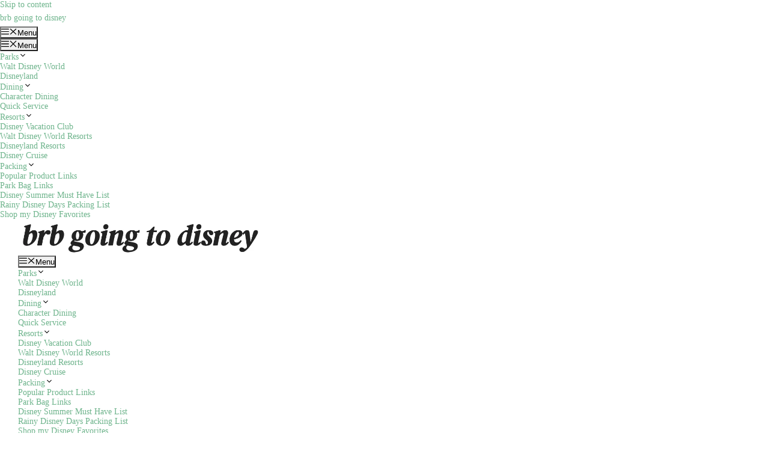

--- FILE ---
content_type: text/html; charset=UTF-8
request_url: https://brbgoingtodisney.com/category/disney-resorts/
body_size: 49370
content:
<!DOCTYPE html><html lang="en-US" prefix="og: https://ogp.me/ns#"><head><script data-no-optimize="1">var litespeed_docref=sessionStorage.getItem("litespeed_docref");litespeed_docref&&(Object.defineProperty(document,"referrer",{get:function(){return litespeed_docref}}),sessionStorage.removeItem("litespeed_docref"));</script> <meta charset="UTF-8"><style>#wpadminbar #wp-admin-bar-p404_free_top_button .ab-icon:before {
            content: "\f103";
            color:red;
            top: 2px;
        }</style><style>img:is([sizes="auto" i], [sizes^="auto," i]) { contain-intrinsic-size: 3000px 1500px }</style><meta name="viewport" content="width=device-width, initial-scale=1"><title>Disney Resorts | brb going to disney</title><meta name="robots" content="follow, index, max-snippet:-1, max-video-preview:-1, max-image-preview:large"/><link rel="canonical" href="https://brbgoingtodisney.com/category/disney-resorts/" /><link rel="next" href="https://brbgoingtodisney.com/category/disney-resorts/page/2/" /><meta property="og:locale" content="en_US" /><meta property="og:type" content="article" /><meta property="og:title" content="Disney Resorts | brb going to disney" /><meta property="og:url" content="https://brbgoingtodisney.com/category/disney-resorts/" /><meta property="og:site_name" content="BRB Going to Disney" /><meta name="twitter:card" content="summary_large_image" /><meta name="twitter:title" content="Disney Resorts | brb going to disney" /><meta name="twitter:label1" content="Posts" /><meta name="twitter:data1" content="25" /> <script type="application/ld+json" class="rank-math-schema">{"@context":"https://schema.org","@graph":[{"@type":"Person","@id":"https://brbgoingtodisney.com/#person","name":"BRB Going to Disney"},{"@type":"WebSite","@id":"https://brbgoingtodisney.com/#website","url":"https://brbgoingtodisney.com","name":"BRB Going to Disney","publisher":{"@id":"https://brbgoingtodisney.com/#person"},"inLanguage":"en-US"},{"@type":"CollectionPage","@id":"https://brbgoingtodisney.com/category/disney-resorts/#webpage","url":"https://brbgoingtodisney.com/category/disney-resorts/","name":"Disney Resorts | brb going to disney","isPartOf":{"@id":"https://brbgoingtodisney.com/#website"},"inLanguage":"en-US"}]}</script> <link rel='dns-prefetch' href='//scripts.mediavine.com' /><link href='https://fonts.gstatic.com' crossorigin rel='preconnect' /><link href='https://fonts.googleapis.com' crossorigin rel='preconnect' /><link rel="alternate" type="application/rss+xml" title="brb going to disney &raquo; Feed" href="https://brbgoingtodisney.com/feed/" /><link rel="alternate" type="application/rss+xml" title="brb going to disney &raquo; Comments Feed" href="https://brbgoingtodisney.com/comments/feed/" /><link rel="alternate" type="application/rss+xml" title="brb going to disney &raquo; Disney Resorts Category Feed" href="https://brbgoingtodisney.com/category/disney-resorts/feed/" />
 <script src="//www.googletagmanager.com/gtag/js?id=G-15HQ24M19E"  data-cfasync="false" data-wpfc-render="false" async></script> <script data-cfasync="false" data-wpfc-render="false">var mi_version = '8.26.0';
				var mi_track_user = true;
				var mi_no_track_reason = '';
								var MonsterInsightsDefaultLocations = {"page_location":"https:\/\/brbgoingtodisney.com\/category\/disney-resorts\/","page_referrer":"https:\/\/brbgoingtodisney.com\/"};
				if ( typeof MonsterInsightsPrivacyGuardFilter === 'function' ) {
					var MonsterInsightsLocations = (typeof MonsterInsightsExcludeQuery === 'object') ? MonsterInsightsPrivacyGuardFilter( MonsterInsightsExcludeQuery ) : MonsterInsightsPrivacyGuardFilter( MonsterInsightsDefaultLocations );
				} else {
					var MonsterInsightsLocations = (typeof MonsterInsightsExcludeQuery === 'object') ? MonsterInsightsExcludeQuery : MonsterInsightsDefaultLocations;
				}

								var disableStrs = [
										'ga-disable-G-15HQ24M19E',
									];

				/* Function to detect opted out users */
				function __gtagTrackerIsOptedOut() {
					for (var index = 0; index < disableStrs.length; index++) {
						if (document.cookie.indexOf(disableStrs[index] + '=true') > -1) {
							return true;
						}
					}

					return false;
				}

				/* Disable tracking if the opt-out cookie exists. */
				if (__gtagTrackerIsOptedOut()) {
					for (var index = 0; index < disableStrs.length; index++) {
						window[disableStrs[index]] = true;
					}
				}

				/* Opt-out function */
				function __gtagTrackerOptout() {
					for (var index = 0; index < disableStrs.length; index++) {
						document.cookie = disableStrs[index] + '=true; expires=Thu, 31 Dec 2099 23:59:59 UTC; path=/';
						window[disableStrs[index]] = true;
					}
				}

				if ('undefined' === typeof gaOptout) {
					function gaOptout() {
						__gtagTrackerOptout();
					}
				}
								window.dataLayer = window.dataLayer || [];

				window.MonsterInsightsDualTracker = {
					helpers: {},
					trackers: {},
				};
				if (mi_track_user) {
					function __gtagDataLayer() {
						dataLayer.push(arguments);
					}

					function __gtagTracker(type, name, parameters) {
						if (!parameters) {
							parameters = {};
						}

						if (parameters.send_to) {
							__gtagDataLayer.apply(null, arguments);
							return;
						}

						if (type === 'event') {
														parameters.send_to = monsterinsights_frontend.v4_id;
							var hookName = name;
							if (typeof parameters['event_category'] !== 'undefined') {
								hookName = parameters['event_category'] + ':' + name;
							}

							if (typeof MonsterInsightsDualTracker.trackers[hookName] !== 'undefined') {
								MonsterInsightsDualTracker.trackers[hookName](parameters);
							} else {
								__gtagDataLayer('event', name, parameters);
							}
							
						} else {
							__gtagDataLayer.apply(null, arguments);
						}
					}

					__gtagTracker('js', new Date());
					__gtagTracker('set', {
						'developer_id.dZGIzZG': true,
											});
					if ( MonsterInsightsLocations.page_location ) {
						__gtagTracker('set', MonsterInsightsLocations);
					}
										__gtagTracker('config', 'G-15HQ24M19E', {"forceSSL":"true","link_attribution":"true"} );
															window.gtag = __gtagTracker;										(function () {
						/* https://developers.google.com/analytics/devguides/collection/analyticsjs/ */
						/* ga and __gaTracker compatibility shim. */
						var noopfn = function () {
							return null;
						};
						var newtracker = function () {
							return new Tracker();
						};
						var Tracker = function () {
							return null;
						};
						var p = Tracker.prototype;
						p.get = noopfn;
						p.set = noopfn;
						p.send = function () {
							var args = Array.prototype.slice.call(arguments);
							args.unshift('send');
							__gaTracker.apply(null, args);
						};
						var __gaTracker = function () {
							var len = arguments.length;
							if (len === 0) {
								return;
							}
							var f = arguments[len - 1];
							if (typeof f !== 'object' || f === null || typeof f.hitCallback !== 'function') {
								if ('send' === arguments[0]) {
									var hitConverted, hitObject = false, action;
									if ('event' === arguments[1]) {
										if ('undefined' !== typeof arguments[3]) {
											hitObject = {
												'eventAction': arguments[3],
												'eventCategory': arguments[2],
												'eventLabel': arguments[4],
												'value': arguments[5] ? arguments[5] : 1,
											}
										}
									}
									if ('pageview' === arguments[1]) {
										if ('undefined' !== typeof arguments[2]) {
											hitObject = {
												'eventAction': 'page_view',
												'page_path': arguments[2],
											}
										}
									}
									if (typeof arguments[2] === 'object') {
										hitObject = arguments[2];
									}
									if (typeof arguments[5] === 'object') {
										Object.assign(hitObject, arguments[5]);
									}
									if ('undefined' !== typeof arguments[1].hitType) {
										hitObject = arguments[1];
										if ('pageview' === hitObject.hitType) {
											hitObject.eventAction = 'page_view';
										}
									}
									if (hitObject) {
										action = 'timing' === arguments[1].hitType ? 'timing_complete' : hitObject.eventAction;
										hitConverted = mapArgs(hitObject);
										__gtagTracker('event', action, hitConverted);
									}
								}
								return;
							}

							function mapArgs(args) {
								var arg, hit = {};
								var gaMap = {
									'eventCategory': 'event_category',
									'eventAction': 'event_action',
									'eventLabel': 'event_label',
									'eventValue': 'event_value',
									'nonInteraction': 'non_interaction',
									'timingCategory': 'event_category',
									'timingVar': 'name',
									'timingValue': 'value',
									'timingLabel': 'event_label',
									'page': 'page_path',
									'location': 'page_location',
									'title': 'page_title',
									'referrer' : 'page_referrer',
								};
								for (arg in args) {
																		if (!(!args.hasOwnProperty(arg) || !gaMap.hasOwnProperty(arg))) {
										hit[gaMap[arg]] = args[arg];
									} else {
										hit[arg] = args[arg];
									}
								}
								return hit;
							}

							try {
								f.hitCallback();
							} catch (ex) {
							}
						};
						__gaTracker.create = newtracker;
						__gaTracker.getByName = newtracker;
						__gaTracker.getAll = function () {
							return [];
						};
						__gaTracker.remove = noopfn;
						__gaTracker.loaded = true;
						window['__gaTracker'] = __gaTracker;
					})();
									} else {
										console.log("");
					(function () {
						function __gtagTracker() {
							return null;
						}

						window['__gtagTracker'] = __gtagTracker;
						window['gtag'] = __gtagTracker;
					})();
									}</script> <style id="litespeed-ccss">ul{box-sizing:border-box}.entry-content{counter-reset:footnotes}:root{--wp--preset--font-size--normal:16px;--wp--preset--font-size--huge:42px}body{--wp--preset--color--black:#000;--wp--preset--color--cyan-bluish-gray:#abb8c3;--wp--preset--color--white:#fff;--wp--preset--color--pale-pink:#f78da7;--wp--preset--color--vivid-red:#cf2e2e;--wp--preset--color--luminous-vivid-orange:#ff6900;--wp--preset--color--luminous-vivid-amber:#fcb900;--wp--preset--color--light-green-cyan:#7bdcb5;--wp--preset--color--vivid-green-cyan:#00d084;--wp--preset--color--pale-cyan-blue:#8ed1fc;--wp--preset--color--vivid-cyan-blue:#0693e3;--wp--preset--color--vivid-purple:#9b51e0;--wp--preset--gradient--vivid-cyan-blue-to-vivid-purple:linear-gradient(135deg,rgba(6,147,227,1) 0%,#9b51e0 100%);--wp--preset--gradient--light-green-cyan-to-vivid-green-cyan:linear-gradient(135deg,#7adcb4 0%,#00d082 100%);--wp--preset--gradient--luminous-vivid-amber-to-luminous-vivid-orange:linear-gradient(135deg,rgba(252,185,0,1) 0%,rgba(255,105,0,1) 100%);--wp--preset--gradient--luminous-vivid-orange-to-vivid-red:linear-gradient(135deg,rgba(255,105,0,1) 0%,#cf2e2e 100%);--wp--preset--gradient--very-light-gray-to-cyan-bluish-gray:linear-gradient(135deg,#eee 0%,#a9b8c3 100%);--wp--preset--gradient--cool-to-warm-spectrum:linear-gradient(135deg,#4aeadc 0%,#9778d1 20%,#cf2aba 40%,#ee2c82 60%,#fb6962 80%,#fef84c 100%);--wp--preset--gradient--blush-light-purple:linear-gradient(135deg,#ffceec 0%,#9896f0 100%);--wp--preset--gradient--blush-bordeaux:linear-gradient(135deg,#fecda5 0%,#fe2d2d 50%,#6b003e 100%);--wp--preset--gradient--luminous-dusk:linear-gradient(135deg,#ffcb70 0%,#c751c0 50%,#4158d0 100%);--wp--preset--gradient--pale-ocean:linear-gradient(135deg,#fff5cb 0%,#b6e3d4 50%,#33a7b5 100%);--wp--preset--gradient--electric-grass:linear-gradient(135deg,#caf880 0%,#71ce7e 100%);--wp--preset--gradient--midnight:linear-gradient(135deg,#020381 0%,#2874fc 100%);--wp--preset--font-size--small:12px;--wp--preset--font-size--medium:20px;--wp--preset--font-size--large:32px;--wp--preset--font-size--x-large:42px;--wp--preset--font-size--normal:14px;--wp--preset--font-size--huge:42px;--wp--preset--spacing--20:.44rem;--wp--preset--spacing--30:.67rem;--wp--preset--spacing--40:1rem;--wp--preset--spacing--50:1.5rem;--wp--preset--spacing--60:2.25rem;--wp--preset--spacing--70:3.38rem;--wp--preset--spacing--80:5.06rem;--wp--preset--shadow--natural:6px 6px 9px rgba(0,0,0,.2);--wp--preset--shadow--deep:12px 12px 50px rgba(0,0,0,.4);--wp--preset--shadow--sharp:6px 6px 0px rgba(0,0,0,.2);--wp--preset--shadow--outlined:6px 6px 0px -3px rgba(255,255,255,1),6px 6px rgba(0,0,0,1);--wp--preset--shadow--crisp:6px 6px 0px rgba(0,0,0,1)}button::-moz-focus-inner{padding:0;border:0}*{box-sizing:border-box;-webkit-box-sizing:border-box;-moz-box-sizing:border-box;-moz-box-sizing:border-box;outline:none}*,html,body,div,ul,li,h1,h2,h3,form,input,p{margin:0;padding:0}input{background-color:transparent}img{border:0}ul,li{list-style:none}h1,h2,h3{font-size:100%;font-weight:400}img{max-width:100%;vertical-align:top;height:auto}a img{border:none}body:not(.penci-fawesome-ver5) .penci-faicon{font-family:'FontAwesome';font-weight:400}input[type=text],input[type=submit],button{-webkit-appearance:none;border-radius:0;-webkit-border-radius:0}html,body{-webkit-font-smoothing:antialiased}body{font-family:var(--pcbody-font);color:#313131;background-color:#fff;font-size:14px;overflow-x:hidden;text-rendering:optimizeLegibility;-webkit-font-smoothing:antialiased;-moz-osx-font-smoothing:grayscale;--pcbg-cl:#fff;--pctext-cl:#313131;--pcborder-cl:#dedede;--pcheading-cl:#313131;--pcmeta-cl:#888;--pcaccent-cl:#6eb48c;--pcbody-font:'PT Serif',serif;--pchead-font:'Raleway',sans-serif;--pchead-wei:bold;--pchd-mg:60px;--pcctain:1170px;--pcctain2:1400px}p{font-size:14px;line-height:28px}a{text-decoration:none;color:var(--pcaccent-cl);outline:none}h1,h2,h3{font-family:var(--pchead-font);font-style:normal;font-weight:var(--pchead-wei)}.container{width:var(--pcctain);margin:0 auto}.container.penci_sidebar:before,.container.penci_sidebar:after{content:'';display:table;clear:both}body:not(.penci-fawesome-ver5) .penci-faicon.fa-facebook:before{content:"\f09a"}#main{width:100%}.container.penci_sidebar #main{width:70.94%;padding-right:50px;float:left}.penci-sidebar-content{width:29.06%;float:right}.wrapper-boxed{overflow:hidden}body .navigation .menu .sub-menu{-webkit-transform-origin:0 0;-moz-transform-origin:0 0;-ms-transform-origin:0 0;-o-transform-origin:0 0;transform-origin:0 0}body.pcmn-drdw-style-slide_down .navigation .menu .sub-menu{-webkit-transform:rotateX(-90deg);-moz-transform:rotateX(-90deg);-ms-transform:rotateX(-90deg);-o-transform:rotateX(-90deg);transform:rotateX(-90deg)}.penci-menu-hbg,#sidebar-nav{position:fixed;top:0;height:100%;z-index:99997;width:270px;overflow-y:auto;padding:30px 20px 20px;background:#fff;left:0;transform:translateX(-270px);-webkit-transform:translateX(-270px);-moz-transform:translateX(-270px)}@media only screen and (min-width:961px){#sidebar-nav{display:none}}.penci-menu-hbg{width:330px;transform:translateX(-330px);-webkit-transform:translateX(-330px);-moz-transform:translateX(-330px)}.penci-menu-hbg::-webkit-scrollbar{width:0}#sidebar-nav::-webkit-scrollbar{width:6px;background:#848484}#sidebar-nav::-webkit-scrollbar-thumb{background-color:#313131;border-radius:0;-webkit-border-radius:0;-moz-border-radius:0}#sidebar-nav::-webkit-scrollbar-corner{background-color:#dedede}#sidebar-nav-logo{padding:0 20px 20px;text-align:center;margin:0 0 15px;position:relative}#sidebar-nav-logo:before{content:"";width:60px;height:1px;background:var(--pcaccent-cl);position:absolute;bottom:0;left:50%;margin-left:-30px}.header-social.sidebar-nav-social{margin:0 0 43px;padding:0 10px}.header-social.sidebar-nav-social .inner-header-social:before,.header-social.sidebar-nav-social .inner-header-social:after{content:none}.header-social.sidebar-nav-social a i{color:#313131}.penci-menu-hbg .header-social.sidebar-nav-social a i{font-size:14px}.penci-menu-hbg .menu,#sidebar-nav .menu{margin:0;list-style:none}.penci-menu-hbg .menu li,#sidebar-nav .menu li{display:block;border-bottom:1px solid #dedede;padding:0;margin-bottom:0}.penci-menu-hbg .menu>li:last-child,.penci-menu-hbg .menu ul>li:last-child,#sidebar-nav .menu>li:last-child,#sidebar-nav .menu ul>li:last-child{border-bottom:none}.penci-menu-hbg .menu li a,#sidebar-nav .menu li a{font-size:13px;font-weight:400;letter-spacing:0;text-transform:uppercase;color:#313131;margin:0;position:relative;padding:13px 0;display:block;line-height:1.3em;font-family:var(--pchead-font);font-weight:var(--pchead-wei)}.penci-menu-hbg .menu li a{text-decoration:none}.penci-menu-hbg .menu li.menu-item-has-children a,#sidebar-nav .menu li.menu-item-has-children a{padding-right:17px}.penci-menu-hbg ul.sub-menu,#sidebar-nav ul.sub-menu{border-top:1px solid #dedede;display:none;padding:10px 0 10px 12px}.penci-menu-hbg ul.sub-menu{margin:0}.penci-menu-hbg ul.sub-menu li,#sidebar-nav ul.sub-menu li{overflow:hidden;border:none}.penci-menu-hbg ul.sub-menu li a,#sidebar-nav ul.sub-menu li a{margin:0;padding:10px 0}.penci-menu-hbg-overlay,#close-sidebar-nav{position:fixed;visibility:hidden;opacity:0;text-decoration:none;top:0;left:0;font-size:1.4em;color:#313131;padding:10px;height:100%;background:rgba(0,0,0,.8);right:0;z-index:99996}#close-sidebar-nav i{display:none;width:24px;height:24px;background-color:#fff;line-height:24px;text-align:center;border-radius:12px;font-size:14px}.penci-menu-hbg{background-repeat:no-repeat;background-position:center center}.penci-menuhbg-wapper{float:right;width:18px;margin-right:12px;text-align:center}.penci-menuhbg-toggle{padding:0;width:18px;line-height:20px;background-position:right top;background-repeat:no-repeat;box-sizing:content-box;-moz-box-sizing:content-box;display:flex;align-items:center;height:58px}.penci-menuhbg-toggle .penci-menuhbg-inner{-webkit-transform-origin:center;transform-origin:center;display:block;height:20px;position:relative;width:100%;overflow:hidden}.penci-menuhbg-toggle .penci-lines{height:2px;display:block;width:18px;background-color:transparent;position:relative}.penci-menuhbg-toggle .penci-lines:before{top:5px}.penci-menuhbg-toggle .penci-lines:after{top:-5px;-webkit-transform-origin:50% 50%;transform-origin:50% 50%}.penci-menuhbg-toggle .penci-lines:before,.penci-menuhbg-toggle .penci-lines:after{display:block;width:100%;height:2px;position:absolute;left:0;content:'';background-color:#313131}.penci-menuhbg-toggle .lines-button{line-height:0!important;top:9px;position:relative;font-size:0!important;display:block}.penci-menuhbg-toggle .lines-button.penci-hover-effect{left:-30px;margin-top:-2px}.penci-menuhbg-toggle .lines-button:after{height:2px;display:inline-block;width:100%;position:absolute;left:0;top:0;content:'';background-color:#313131}.penci-menu-hbg-inner #penci-close-hbg{position:absolute;top:10px;left:15px;z-index:1;width:20px;height:20px;display:block;overflow:hidden}.penci-menu-hbg-inner #penci-close-hbg i{display:none}.penci-menu-hbg-inner #penci-close-hbg:before,.penci-menu-hbg-inner #penci-close-hbg:after{content:'';height:100%;width:2px;backface-visibility:hidden;position:absolute;border-radius:5px;background:#888;left:9px}.penci-menu-hbg-inner #penci-close-hbg:before{transform:rotate(45deg)}.penci-menu-hbg-inner #penci-close-hbg:after{transform:rotate(-45deg)}.penci-menu-hbg-inner .penci-hbg-header{text-align:center;margin-bottom:30px}.penci-menu-hbg-inner .header-social.sidebar-nav-social{text-align:left;padding-left:0;padding-right:0;margin:26px -3px 0}.penci-menu-hbg-inner .penci-hbg-footer{margin-bottom:0;margin-top:30px}.penci-menu-hbg{padding-bottom:30px}.penci-menu-hbg-inner .penci-sidebar-content{width:100%!important;float:none!important}.penci-menu-hbg.penci-menu-hbg-right{right:0;left:auto;transform:translateX(330px);-webkit-transform:translateX(330px);-moz-transform:translateX(330px)}.pcheader-icon{float:right;width:20px;text-align:center}.pcheader-icon>a{height:58px;font-size:14px;line-height:58px;color:#313131;background:0 0;display:block}.show-search{position:absolute;left:0;width:100%;top:0;height:58px;background:#fff;text-align:left;z-index:200;display:none}.show-search form.pc-searchform input.search-input{padding:15px 35px 15px 0;border:none;position:absolute;top:0;left:0;width:100%;z-index:3;color:#313131;height:58px;line-height:28px;box-sizing:border-box;-moz-box-sizing:border-box;-webkit-box-sizing:border-box;background:0 0;font-weight:400;letter-spacing:0;font-size:13px}.show-search form.pc-searchform i{display:none}.show-search a.close-search{position:absolute;width:20px;height:60px;display:inline-block;right:0;top:0;z-index:5;text-align:center;line-height:60px;font-size:16px;color:#313131}.show-search a.close-search i{font-size:70%}form.pc-searchform .searchsubmit{display:none}.header-search-style-showup .penci-top-search{position:relative}.header-search-style-showup .show-search{left:auto;right:0;width:300px;top:100%;padding:20px;border-top:4px solid var(--pcaccent-cl);height:auto!important;visibility:hidden;display:block;-webkit-transform-origin:0 0;-moz-transform-origin:0 0;-ms-transform-origin:0 0;-o-transform-origin:0 0;transform-origin:0 0;-webkit-transform:rotateX(-90deg);-moz-transform:rotateX(-90deg);-ms-transform:rotateX(-90deg);-o-transform:rotateX(-90deg);transform:rotateX(-90deg);box-shadow:0 3px 3px rgba(190,190,190,.6);-webkit-box-shadow:0 3px 3px rgba(190,190,190,.6);-moz-box-shadow:0 3px 3px rgba(190,190,190,.6)}.header-search-style-showup .show-search{height:auto!important}.header-search-style-showup .show-search:before{visibility:hidden;opacity:0;content:'';display:block;position:absolute;top:-9px;right:5px;margin:0 auto;width:0;height:0;border-style:solid;border-width:0 6px 6px;-webkit-transform:translate3d(0,5px,0);transform:translate3d(0,5px,0);border-color:transparent transparent var(--pcaccent-cl) transparent;border-bottom-color:var(--pcaccent-cl)}.header-search-style-showup .show-search form.pc-searchform input.search-input{border:1px solid var(--pcborder-cl);border-right:0;height:40px!important;padding:5px 12px!important;position:relative}.header-search-style-showup .show-search a.close-search{display:none}.header-search-style-showup .show-search form.pc-searchform .searchsubmit{display:block;border:0;padding:0 16px;font-size:13px;font-weight:var(--pchead-wei);font-family:var(--pchead-font);background-color:var(--pcaccent-cl);color:#fff;text-transform:uppercase}.widget.widget_search form.pc-searchform .searchsubmit{display:none}.header-search-style-showup .show-search .pc-searchform-inner{display:flex}.pcheader-icon a i{line-height:inherit;vertical-align:top}.header-social{display:block;text-align:center;margin:20px 0 0}.header-social .inner-header-social{display:inline-block;vertical-align:top;position:relative}.header-social a{float:left;display:inline-block;vertical-align:top;margin-right:13px}.header-social a:last-child{margin-right:0}.header-social a i{font-size:14px;color:#313131;vertical-align:top}.penci-image-holder{position:relative;width:100%;background:#f5f5f5;display:inline-block;vertical-align:top;background-repeat:no-repeat;background-position:center center;background-size:cover;-webkit-background-size:cover;-moz-background-size:cover;-o-background-size:cover;overflow:hidden}.penci-image-holder:before{display:block;content:"";width:100%;padding-top:66.6667%;background:0 0!important;box-shadow:none!important}.penci-image-holder:not([style*=background-image]),.penci-lazy[src*="20xmlns='http://www.w3.org/2000/svg'"],.penci-lazy:not(.lazyloaded){background-image:linear-gradient(to left,#f5f5f5 0%,#efefef 15%,#f5f5f5 40%,#f5f5f5 100%);background-repeat:no-repeat!important;background-color:#f5f5f5;background-size:900px 1700px!important;animation:pencipreload .6s infinite linear forwards;-webkit-animation:pencipreload .6s infinite linear forwards}@-webkit-keyframes pencipreload{from{background-position:-800px 0}to{background-position:100px 0}}@keyframes pencipreload{from{background-position:-800px 0}to{background-position:100px 0}}.pc-wrapbuilder-header{--pchb-socialw:28px;--pchb-m-socialw:28px}.penci_nav_row{position:relative;display:-webkit-flex;display:-ms-flexbox;display:flex;-webkit-flex-flow:row nowrap;flex-flow:row nowrap;-webkit-align-items:center;-ms-flex-align:center;align-items:center;-webkit-justify-content:space-between;-ms-flex-pack:justify;justify-content:space-between;height:100%;margin-left:-10px;margin-right:-10px}.pcmiddle-center .penci_nav_left,.pcmiddle-center .penci_nav_center,.pcmiddle-center .penci_nav_right{display:flex;flex-direction:row;align-items:center}.pcmiddle-center .penci_nav_left,.pcmiddle-center .penci_nav_right{flex:1 1 0}.pcmiddle-normal .penci_nav_alignleft,.pcmiddle-center .penci_nav_left{justify-content:flex-start}.pcmiddle-normal .penci_nav_alignright,.pcmiddle-center .penci_nav_right{justify-content:flex-end}.pcmiddle-center .penci_nav_aligncenter,.pcmiddle-normal .penci_nav_aligncenter{justify-content:center}.pcmiddle-normal .penci_nav_center{flex:1 1 0}.pc-builder-menu .navigation{background-color:transparent;border:0;height:auto}.penci-mobile-midbar,.penci-desktop-sticky-mid,.penci-desktop-midbar,.penci-desktop-bottombar{padding-top:10px;padding-bottom:10px;background-size:cover;background-repeat:no-repeat;background-attachment:scroll}.penci-desktop-midbar,.penci-desktop-bottombar{background-color:#fff}.pc-wrapbuilder-header{margin-bottom:var(--pchd-mg)}.pc-wrapbuilder-header .header-social .inner-header-social{display:flex;position:relative}.pc-wrapbuilder-header .header-social.mobile-social .inner-header-social{justify-content:center}.navigation{background:#fff;height:60px;z-index:9999;width:100%;-webkit-backface-visibility:hidden;border-bottom:1px solid #ececec}.navigation .menu{float:left}.navigation ul.menu>li{display:inline-block;position:relative;float:left;margin-right:30px}.navigation .menu>li:last-child{margin-right:0}.navigation .sub-menu>li>a,.navigation .menu>li>a{font-family:var(--pchead-font);font-size:12px;color:#313131;text-transform:uppercase;display:inline-block;position:relative;font-weight:var(--pchead-wei);text-decoration:none}.navigation .menu>li>a{line-height:58px}.navigation ul.menu>li>a:before{content:"";position:absolute;bottom:calc(50% - 12px);left:50%;height:2px;width:0;background:var(--pcaccent-cl)}.navigation .menu li.current-menu-item>a,.navigation .menu>li.current-menu-item>a{color:var(--pcaccent-cl)}.pb-logo-sidebar-mobile{text-align:center}.navigation .menu .sub-menu{visibility:hidden;opacity:0;position:absolute;left:0;z-index:9999;box-shadow:0px 3px 3px rgba(190,190,190,.6);-webkit-box-shadow:0px 3px 3px rgba(190,190,190,.6);-moz-box-shadow:0px 3px 3px rgba(190,190,190,.6);border-top:1px solid #ececec;margin-top:0;background:#fff}.navigation ul.menu ul.sub-menu li a{margin:0 20px;padding:12px 0;font-size:12px;min-width:200px;line-height:1.4;border-bottom:1px solid #e0e0e0;text-align:left;border-left:none!important;position:relative;overflow:hidden;vertical-align:top}.navigation ul.menu ul.sub-menu li{padding-right:0;margin-right:0;float:none;position:relative;width:100%}.navigation .menu ul.sub-menu>li:last-child>a{border-bottom:none}.navigation ul.menu>li.menu-item-has-children>a:after{font-family:FontAwesome;content:"\f107";margin-left:5px;color:inherit;font-size:13px;font-weight:400;width:auto;display:inline-block;vertical-align:top;line-height:inherit}.penci-header-image-logo{--pchb-logo-title-size:40px;--pchb-logo-title-font:var(--pchead-font);--pchb-logo-title-fw:'400';--pchb-logo-title-fs:'normal';--pchb-logo-slogan-size:14px;--pchb-logo-slogan-font:'inherit';--pchb-logo-slogan-fw:'400';--pchb-logo-slogan-fs:'normal';--pchb-logo-title-color:'inherit';--pchb-logo-slogan-color:var(--pctext-cl)}.pc-logo-sticky{--pchb-logo-s-title-size:40px;--pchb-logo-s-title-font:var(--pchead-font);--pchb-logo-s-title-fw:'400';--pchb-logo-s-title-fs:'normal';--pchb-logo-s-slogan-size:14px;--pchb-logo-s-slogan-font:'inherit';--pchb-logo-s-slogan-fw:'400';--pchb-logo-s-slogan-fs:'normal';--pchb-logo-s-title-color:'inherit';--pchb-logo-s-slogan-color:'inherit'}.pb-logo-sidebar-mobile{--pchb-logo-sm-title-size:40px;--pchb-logo-sm-title-font:var(--pchead-font);--pchb-logo-sm-title-fw:'400';--pchb-logo-sm-title-fs:'normal';--pchb-logo-sm-slogan-size:14px;--pchb-logo-sm-slogan-font:'inherit';--pchb-logo-sm-slogan-fw:'400';--pchb-logo-sm-slogan-fs:'normal';--pchb-logo-sm-title-color:'inherit';--pchb-logo-sm-slogan-color:'inherit'}.penci-builder-element.header-social a i{width:var(--pchb-socialw);height:var(--pchb-socialw);line-height:calc(var(--pchb-socialw) - 2px);background:0 0;border:1px solid #e0e0e0;margin:0;display:inline-block;text-align:center;color:var(--pctext-cl)}.penci-builder-element.header-social.mobile-social a i{width:var(--pchb-m-socialw);height:var(--pchb-m-socialw);line-height:calc(var(--pchb-m-socialw) - 2px)}.penci-builder-element.header-social a{margin-right:10px}body:not(.rtl) .penci-builder-element.header-social a:last-child{margin-right:0!important}.penci-builder-element.header-social .penci-social-simple a i{line-height:1;width:auto!important;height:auto!important;border-color:transparent!important;background-color:transparent!important}.penci-builder-element.header-social{margin-top:0}.pc-builder-element.pc-main-menu{--pchb-main-menu-font:var(--pchead-font);--pchb-main-menu-fs:12px;--pchb-main-menu-lh:58px;--pchb-main-menu-fs_l2:var(--pchb-main-menu-fs);--pchb-main-menu-cl:#313131;--pchb-main-menu-fw:bold;--pchb-main-menu-tt:uppercase;--pchb-main-menu-mg:30px;--pchb-mainm-linect:''}.pc-builder-element.pc-main-menu .navigation .menu ul.sub-menu li a,.pc-builder-element.pc-main-menu .navigation .menu>li>a{font-family:var(--pchb-main-menu-font);font-size:var(--pchb-main-menu-fs);font-weight:var(--pchb-main-menu-fw);color:var(--pchb-main-menu-cl);letter-spacing:0;text-transform:var(--pchb-main-menu-tt)}.pc-builder-element.pc-main-menu .navigation .menu li.current-menu-item>a,.pc-builder-element.pc-main-menu .navigation .menu>li.current-menu-item>a{color:var(--pcaccent-cl)}.pc-builder-element.pc-main-menu .navigation ul.menu ul.sub-menu li a{font-size:var(--pchb-main-menu-fs_l2)}.pc-builder-element.pc-main-menu .navigation ul.menu>li{margin-right:var(--pchb-main-menu-mg)}.pc-builder-element.pc-main-menu .navigation ul.menu>li:last-child{margin-right:0}.pc-builder-element.pc-main-menu .navigation .menu>li>a{line-height:var(--pchb-main-menu-lh)}.penci_header.penci_builder_sticky_header_desktop{position:fixed;top:0;left:0;right:0;z-index:9998;opacity:0;visibility:hidden;transform:translate3d(0,-100%,0);background-color:#fff;border-style:solid;border-width:0}.penci_header.main-builder-header{border-width:0}.penci_navbar_mobile{background:var(--pcbg-cl)}.penci-header-image-logo img,.penci_builder_sticky_header_desktop .penci-header-image-logo img{width:auto;height:auto}.pc-builder-element .search-click,.pc-builder-element.penci-top-search .search-click{height:unset;line-height:unset}@media only screen and (min-width:961px){.penci_navbar_mobile{display:none}}@media only screen and (max-width:960px){.penci_builder_sticky_header_desktop,.penci_header.penci-header-builder.main-builder-header,.penci_header.penci_builder_sticky_header_desktop{display:none!important}}@media only screen and (max-width:479px){.penci_navbar_mobile .container{padding-left:10px;padding-right:10px}}.penci-header-builder.shadow-enable,.penci_builder_sticky_header_desktop.shadow-enable{box-shadow:0 1px 5px rgba(190,190,190,.46);-webkit-box-shadow:0 1px 5px rgba(190,190,190,.46);-moz-box-shadow:0 1px 5px rgba(190,190,190,.46);border-color:transparent;border-width:0}.penci-builder-mobile-sidebar-nav{position:fixed;top:0;height:100%;z-index:100001;width:330px;overflow-y:auto;padding:30px 20px 20px;background:#fff;left:0;transform:translateX(-330px);-webkit-transform:translateX(-330px);-moz-transform:translateX(-330px)}.close-mobile-menu-builder{position:fixed;visibility:hidden;opacity:0;text-decoration:none;top:0;left:0;font-size:1.4em;color:#313131;padding:10px;height:100%;background:rgba(0,0,0,.8);right:0;z-index:100000}.close-mobile-menu-builder i{display:inline-block;width:24px;height:24px;background-color:#fff;line-height:24px;text-align:center;border-radius:12px;font-size:14px}.pc-builder-menu.pc-dropdown-menu{--pchb-dd-fn:var(--pchead-font);--pchb-dd-fw:var(--pchead-wei);--pchb-dd-lv1:13px;--pchb-dd-lv2:13px;--pchb-dd-tt:uppercase}.pc-builder-menu.pc-dropdown-menu .menu li a{font-family:var(--pchb-dd-fn);font-weight:var(--pchb-dd-fw);font-size:var(--pchb-dd-lv1);text-transform:var(--pchb-dd-tt)}.penci-builder-element.pc-search-form{max-width:300px;width:100%}.penci-builder-element.pc-search-form-sidebar{max-width:100%;width:100%}.pc-search-form.search-style-icon-button{position:relative}.pc-search-form.search-style-icon-button .search-input{line-height:36px;padding-top:0;padding-bottom:0;padding-right:20px;border-right-width:0}.penci-builder-element.pc-search-form-sidebar{--pcs-s-txt-cl:var(--pctext-cl)}.penci-builder-element.pc-search-form-sidebar form.pc-searchform input.search-input{color:var(--pcs-s-txt-cl)}.penci-builder-element.pc-search-form-sidebar form.pc-searchform input.search-input:-ms-input-placeholder{color:var(--pcs-s-txt-cl)}.penci-builder-element.pc-search-form-sidebar form.pc-searchform input.search-input::-ms-input-placeholder{color:var(--pcs-s-txt-cl)}.pc-search-form.search-style-icon-button .searchsubmit{display:block;height:100%;padding:0 15px;background-color:var(--pcaccent-cl);font-weight:var(--pchead-wei);font-family:var(--pchead-font);color:#fff;border:0;position:absolute;top:0;right:0;z-index:9}.pc-search-form.search-style-icon-button .search-input{padding-right:66px}.pc-search-form.search-style-icon-button .searchsubmit{font-size:0;line-height:0}.pc-search-form.search-style-icon-button .searchsubmit:before{font-size:16px;line-height:38px;content:'\f10a';font-family:penciicon,serif;font-style:normal;font-weight:400;font-variant:normal;text-transform:none;-moz-osx-font-smoothing:grayscale}.pc-search-form.search-style-icon-button .penciicon-magnifiying-glass{display:none}.penci_nav_col{display:flex;align-items:center;flex-direction:row;padding-left:10px;padding-right:10px}.penci-header-builder .pcheader-icon>a,.penci-header-builder .top-search-classes>a{height:auto;line-height:unset}.header-search-style-showup .penci-header-builder .show-search,.header-search-style-showup .penci_navbar_mobile .show-search{top:calc(100% + 10px)}.penci-builder-item-wrap>div:not(:last-child){margin-bottom:20px}.pc-builder-element.pc-logo img{max-height:60px}.penci-menuhbg-toggle.builder{--pcbd-menuhbg-size:18px;height:auto}.penci-menuhbg-toggle.builder{width:var(--pcbd-menuhbg-size)}.penci-menuhbg-toggle.builder .penci-menuhbg-inner{height:var(--pcbd-menuhbg-size)}.penci-menuhbg-toggle.builder .penci-lines,.penci-menuhbg-wapper{width:var(--pcbd-menuhbg-size)}.penci-menuhbg-toggle.builder .lines-button{top:calc((var(--pcbd-menuhbg-size) - 2px)/2)}.penci-menuhbg-toggle.builder .penci-lines:before{top:calc(var(--pcbd-menuhbg-size)/2 - 4px)}.penci-menuhbg-toggle.builder .penci-lines:after{top:calc((var(--pcbd-menuhbg-size)/2 - 4px)*-1)}.penci-menuhbg-toggle.builder .lines-button.penci-hover-effect{left:calc((var(--pcbd-menuhbg-size) + 10px)*-1)}.pc-wrapbuilder-header{--pchd-sinput-txt:var(--pctext-cl)}.header-search-style-showup .pc-wrapbuilder-header .show-search form.pc-searchform input.search-input{color:var(--pchd-sinput-txt)}.header-search-style-showup .pc-wrapbuilder-header .show-search form.pc-searchform input.search-input:-ms-input-placeholder{color:var(--pchd-sinput-txt)}.header-search-style-showup .pc-wrapbuilder-header .show-search form.pc-searchform input.search-input::-ms-input-placeholder{color:var(--pchd-sinput-txt)}.penci-border-arrow{position:relative;line-height:1.3;margin-left:5px;margin-right:5px;margin-top:5px}.penci-border-arrow .inner-arrow{border:1px solid #313131;background:#fff;position:relative;display:block;text-transform:uppercase;padding:8px 12px 7px;z-index:3;font-size:14px}.penci-border-arrow:before,.penci-border-arrow:after{content:"";position:absolute}.penci-border-arrow:before{width:0;height:0;border-style:solid;border-color:transparent;bottom:-5px;left:50%;border-top-color:#313131;border-width:6px;border-bottom:0;margin-left:-6px;z-index:5}.penci-border-arrow:after{border:1px solid #313131;left:-5px;right:-5px;bottom:3px;display:block;z-index:1;height:100%}.penci-post-box-meta{padding:15px 0;clear:both;display:block;border-top:1px solid var(--pcborder-cl);border-bottom:1px solid var(--pcborder-cl);margin:30px 0 0}.penci-hide-tagupdated{display:none!important}.penci-post-box-meta .penci-post-share-box{display:inline-block;float:right}.penci-post-box-meta .penci-post-share-box a{display:inline-block;position:relative;color:#313131;margin-left:10px;font-size:14px}.penci-post-box-meta .penci-post-share-box a:first-child{margin-left:0}.penci-post-share-box .dt-share{position:absolute;display:inline-block;font-size:9px;font-family:var(--pchead-font);font-weight:400;background:#313131;color:#fff;height:20px;line-height:20px;white-space:nowrap;text-align:center;bottom:-45px;width:60px;left:50%;margin-left:-30px;opacity:0;visibility:hidden;z-index:5}.penci-post-share-box .dt-share:before{position:absolute;width:0;height:0;border-left:5px solid transparent;border-right:5px solid transparent;border-bottom:7px solid #313131;content:"";top:-7px;left:50%;margin-left:-4px}ul.penci-grid{display:inline-block;width:100%;vertical-align:top;padding:0!important;margin:0}.penci-grid>li{display:inline-block;vertical-align:top;width:31.62%;margin-bottom:51px;float:left;margin-right:2.57%;list-style:none!important}.penci-grid>li:nth-of-type(3n+1){clear:both}.container.penci_sidebar .penci-grid>li{width:48.05%;margin-right:3.9%}.container.penci_sidebar .penci-grid li:nth-of-type(2n+1){clear:both}.container.penci_sidebar .penci-grid li:nth-of-type(2n+2){margin-right:0;clear:none}.container.penci_sidebar .penci-grid li:nth-of-type(2n+1){clear:both}.penci-grid li .item>.thumbnail{display:inline-block;position:relative;margin-bottom:28px;width:100%}.penci-grid li .item .cat{color:var(--pcaccent-cl);display:block;margin-bottom:8px}.penci-grid li .item h2 a{font-size:18px;color:var(--pcheading-cl);text-transform:uppercase}.penci-grid li .item p{margin-bottom:0}.penci-grid li .item .item-content{margin-top:18px;text-align:left}.penci-post-box-meta.penci-post-box-grid{border:none!important;padding:0;text-align:center;position:relative;margin-top:16px;clear:none}.penci-post-box-meta.penci-post-box-grid:before{content:"";position:absolute;width:100%;left:0;height:1px;background:#dedede;display:block;top:49%;z-index:1}.penci-post-box-meta.penci-post-box-grid .penci-post-share-box{float:none!important;padding:0 10px;position:relative;z-index:5;background:#fff;display:inline-block;margin-top:0}.penci-readmore-btn{margin-top:10px;display:block;text-align:left}.penci-readmore-btn a{line-height:inherit}.penci-readmore-btn i{margin-left:5px;font-size:inherit;color:inherit}.penci-readmore-btn.penci-btn-make-button{margin-top:21px}.penci-readmore-btn.penci-btn-make-button a{line-height:1;color:#fff;background:var(--pcaccent-cl);padding:10px 15px;text-transform:uppercase;font-family:var(--pchead-font);font-weight:var(--pchead-wei);font-size:12px;display:inline-block}.cat>a.penci-cat-name{font-size:13px;color:var(--pcaccent-cl);line-height:1.2;margin:0 15px 0 0;padding-right:10px;display:inline-block;vertical-align:top;background:0 0;font-weight:400;margin-bottom:5px;position:relative;text-decoration:none}.cat>a.penci-cat-name:after{content:"";display:inline-block;border:1px solid;font-size:12px;margin-left:10px;position:absolute;top:50%;margin-top:-3px;width:3px;height:3px;transform:rotate(45deg);-moz-transform:rotate(45deg);-webkit-transform:rotate(45deg);box-sizing:unset;-webkit-box-sizing:unset;opacity:.65}.cat>a.penci-cat-name:first-child{margin-left:0}.cat>a.penci-cat-name:last-child{margin-right:0;padding:0}.cat>a.penci-cat-name:last-child:after{content:none;display:none}.penci-grid li.list-post{width:100%!important;margin-right:0!important;padding-bottom:40px;margin-bottom:40px;border-bottom:1px solid #dedede}.penci-grid li.list-post .item{width:100%}.penci-grid li.list-post .item>.thumbnail{margin:0;width:46.25%;float:left;max-width:100%}.penci-grid li.list-post .item .content-list-right{margin:0;padding-left:30px;width:53.75%;float:left}.list-post .header-list-style{position:relative;padding-bottom:17px}.list-post .header-list-style:after{content:"";width:60px;height:1px;background:var(--pcaccent-cl);display:block;bottom:0;left:0;position:absolute}.grid-post-box-meta{margin:12px 0 0;font-size:14px}.grid-post-box-meta span{color:#888}.grid-post-box-meta span,.grid-post-box-meta a{font-size:inherit}.grid-post-box-meta span:after{content:"";width:1px;height:10px;background:#dedede;margin:0 8px 0 10px;border-right:1px solid;background:0 0!important;opacity:.6;display:inline-block}.grid-post-box-meta span:last-child:after{content:none;display:none}.grid-post-box-meta span a{color:#313131}.widget input{font-weight:400}.widget input[type=submit]{font-family:var(--pchead-font);font-weight:var(--pchead-wei)}.penci-sidebar-content .widget{width:100%;margin-right:0;float:none;margin-bottom:60px;clear:both}.penci-sidebar-content img{max-width:100%;height:auto;vertical-align:top}.penci-sidebar-content .widget-title{color:#313131;margin-bottom:30px;font-family:var(--pchead-font);font-weight:var(--pchead-wei);position:relative;text-align:center;line-height:1.3;background:0 0}.penci-sidebar-content.pcalign-left .widget-title{text-align:left}.penci-sidebar-content.style-4 .widget-title{margin-left:0;margin-right:0;margin-top:0}.penci-sidebar-content.style-4 .penci-border-arrow:before,.penci-sidebar-content.style-4 .penci-border-arrow:after{content:none}.penci-sidebar-content.style-4 .penci-border-arrow{overflow:hidden}.penci-sidebar-content.style-4 .penci-border-arrow .inner-arrow{padding:0 12px;border:none;display:inline-block;background:0 0!important}.penci-sidebar-content.style-4.pcalign-left .penci-border-arrow .inner-arrow{padding-left:0}.penci-sidebar-content.style-4 .penci-border-arrow .inner-arrow:before,.penci-sidebar-content.style-4 .penci-border-arrow .inner-arrow:after{position:absolute;content:"";width:1200px;height:0;top:50%;left:100%;border:none;border-bottom:1px solid;z-index:1;opacity:.5}.penci-sidebar-content.style-4 .penci-border-arrow .inner-arrow:before{left:auto;right:100%}.widget a{color:var(--pctext-cl)}form.pc-searchform{position:relative}form.pc-searchform input.search-input{border:1px solid #e9e9e9;background:0 0;padding:12px 40px 12px 20px;color:#313131;font-size:13px;font-family:var(--pcbody-font);font-weight:400;width:100%}form.pc-searchform i{position:absolute;color:var(--pctext-cl);top:50%;transform:translateY(-50%);-webkit-transform:translateY(-50%);right:20px;z-index:1;font-size:15px;opacity:.9}.widget form.pc-searchform input.search-input,.penci-sidebar-content .widget form.pc-searchform input.search-input{width:100%;max-width:100%;background-color:transparent;margin-bottom:0}.widget .about-widget{text-align:center}.about-widget img{max-width:100%!important;height:auto;margin-bottom:20px;width:100%}.widget input[type=text]{border:1px solid #dedede;border-radius:0;-webkit-border-radius:0;-moz-border-radius:0;outline:none;background:0 0;display:block;font-size:13px;padding:11px 20px;margin-bottom:20px;letter-spacing:0;font-family:var(--pcbody-font);width:100%;max-width:100%;display:block;-webkit-box-sizing:border-box;-moz-box-sizing:border-box;box-sizing:border-box;height:auto;vertical-align:baseline;line-height:normal}.widget input[type=submit]{display:block;width:100%;font-size:14px;padding:12px 20px;text-transform:uppercase;color:#313131;margin:0;border:none;background:#f5f5f5;max-width:100%;outline:none}.archive-box{background:0 0;margin:0 0 30px;position:relative;text-align:center}.archive-box:after,.archive-box:before{content:none}.archive-box:before{width:60px;bottom:-5px;margin-left:-30px}.archive-box .title-bar{position:relative;display:block}.archive-box span,.archive-box h1{color:#313131;font-family:var(--pchead-font);font-weight:var(--pchead-wei);text-transform:uppercase;font-size:24px;line-height:1.2em;position:relative;z-index:10}.archive-box h1{display:inline-block;color:var(--pcaccent-cl)}@media only screen and (max-width:479px){.penci-menu-hbg{width:330px!important}.penci-menu-hbg.penci-menu-hbg-right{transform:translateX(330px)!important;-webkit-transform:translateX(330px)!important;-moz-transform:translateX(330px)!important}}@media only screen and (min-width:961px) and (max-width:1169px){.container{width:940px}}@media only screen and (max-width:960px){.container.penci_sidebar #main{width:100%;margin:0 0 60px;padding:0!important;float:none!important}.penci-sidebar-content{position:static!important;margin-left:0!important;top:auto!important;float:none!important;width:100%!important}.about-widget{text-align:center}}@media only screen and (min-width:768px) and (max-width:960px){.container{width:726px}.penci-grid>li{width:48.05%;margin-right:3.9%}.penci-grid li:nth-of-type(3n+1){clear:none}.penci-grid li:nth-of-type(2n+2){margin-right:0}.penci-grid li:nth-of-type(2n+1){clear:both}}@media only screen and (min-width:768px){.penci-grid li.pclist-layout .item .content-list-right{padding-left:30px;width:53.75%;float:left}.penci-grid li.pclist-layout .item>.thumbnail{max-width:100%}}@media only screen and (max-width:767px){.container{width:100%}.archive-box span,.archive-box h1{font-size:18px}.container.penci_sidebar .penci-grid>li{width:100%!important;margin:0 0 40px!important}.penci-grid li.list-post .item>.thumbnail{width:100%!important;display:block;height:auto;min-height:0;float:none;max-width:100%}.penci-grid li{width:100%!important;margin-right:0!important;float:none}.penci-grid li.list-post .item .content-list-right{padding:0;width:100%!important;float:none}.penci-grid li.list-post .item>.thumbnail{margin-bottom:30px}.penci-grid li .item>.thumbnail{width:100%}}@media only screen and (min-width:480px) and (max-width:767px){.container{width:480px}}@media only screen and (max-width:479px){.wrapper-boxed>.container{padding-left:20px;padding-right:20px}.penci-post-box-meta{text-align:center}.penci-post-box-meta .penci-post-share-box{display:block;float:none;margin-top:15px}.cat>a.penci-cat-name,.penci-grid li .item .cat a{font-size:11px}.archive-box span,.archive-box h1{font-size:16px}#sidebar-nav{width:270px;transform:translateX(-270px);-webkit-transform:translateX(-270px);-moz-transform:translateX(-270px)}}@media screen and (max-width:600px){#sidebar-nav,#close-sidebar-nav,.penci-menu-hbg,.penci-menu-hbg-overlay{z-index:9999999}#close-sidebar-nav i{display:inline-block}}.fa{display:inline-block;font:normal normal normal 14px/1 FontAwesome;font-size:inherit;text-rendering:auto;-webkit-font-smoothing:antialiased;-moz-osx-font-smoothing:grayscale}.fa-close:before{content:"\f00d"}.fa-heart-o:before{content:"\f08a"}.fa-twitter:before{content:"\f099"}.fa-facebook:before{content:"\f09a"}.fa-pinterest:before{content:"\f0d2"}.fa-envelope:before{content:"\f0e0"}.fa-angle-double-right:before{content:"\f101"}.fa-instagram:before{content:"\f16d"}i[class^=penciicon-]{display:inline-block;font-family:penciicon!important;font-style:normal;font-weight:400!important;font-variant:normal;text-transform:none;line-height:1;-webkit-font-smoothing:antialiased;-moz-osx-font-smoothing:grayscale}.penciicon-magnifiying-glass:before{content:"\f10a"}.penciicon-close-button:before{content:"\f112"}body{--pcbg-cl:#fff;--pctext-cl:#313131;--pcborder-cl:#dedede;--pcheading-cl:#313131;--pcmeta-cl:#888;--pcaccent-cl:#6eb48c;--pcbody-font:'PT Serif',serif;--pchead-font:'Raleway',sans-serif;--pchead-wei:bold}body{--pchead-font:'Montserrat',sans-serif}body{--pcbody-font:'Roboto',sans-serif}p{line-height:1.8}.navigation ul.menu ul.sub-menu li>a,.penci-menu-hbg .menu li a,#sidebar-nav .menu li a{font-family:'Montserrat',sans-serif;font-weight:400}.penci-hide-tagupdated{display:none!important}body{--pchead-wei:500}.navigation ul.menu ul.sub-menu li>a,.penci-menu-hbg .menu li a,#sidebar-nav .menu li a{font-weight:500}body{--pcborder-cl:#eee}.penci-post-box-meta,form.pc-searchform input.search-input,.penci-grid li.list-post,.widget input[type=text],.widget input[type=text]{border-color:var(--pcborder-cl)}.penci-post-box-meta.penci-post-box-grid:before{background-color:var(--pcborder-cl)}body{--pcaccent-cl:#3949ab}a,.archive-box h1{color:#3949ab}.penci-readmore-btn.penci-btn-make-button a{background-color:#3949ab;color:#fff}#sidebar-nav-logo:before{background-color:#3949ab}.penci-grid li .item h2 a{text-transform:none}.penci-grid .cat a.penci-cat-name{color:#3949ab}.penci-grid .cat a.penci-cat-name:after{border-color:#3949ab}.list-post .header-list-style:after{background-color:#3949ab}.penci-readmore-btn.penci-btn-make-button a{background-color:#3949ab;color:#fff}.penci-sidebar-content .widget{margin-bottom:50px}.penci-sidebar-content .penci-border-arrow .inner-arrow{font-size:13px}.list-post .header-list-style:after{content:none}.list-post .header-list-style{padding-bottom:0}.penci-menuhbg-toggle{width:18px}.penci-menuhbg-toggle .penci-menuhbg-inner{height:18px}.penci-menuhbg-toggle .penci-lines,.penci-menuhbg-wapper{width:18px}.penci-menuhbg-toggle .lines-button{top:8px}.penci-menuhbg-toggle .penci-lines:before{top:5px}.penci-menuhbg-toggle .penci-lines:after{top:-5px}.penci-menuhbg-toggle .lines-button.penci-hover-effect{left:-28px}.penci-menu-hbg{width:330px}.penci-menu-hbg.penci-menu-hbg-right{transform:translateX(330px);-webkit-transform:translateX(330px);-moz-transform:translateX(330px)}.grid-post-box-meta span,.grid-post-box-meta a{font-size:12px}.penci-header-image-logo{--pchb-logo-title-fw:bold;--pchb-logo-title-fs:normal;--pchb-logo-slogan-fw:bold;--pchb-logo-slogan-fs:normal}.pc-logo-desktop.penci-header-image-logo img{max-height:150px}.penci_navbar_mobile .penci-header-image-logo img{max-height:40px}.pb-logo-sidebar-mobile{--pchb-logo-sm-title-fw:bold;--pchb-logo-sm-title-fs:normal;--pchb-logo-sm-slogan-fw:bold;--pchb-logo-sm-slogan-fs:normal}.pb-logo-sidebar-mobile img{max-width:220px;max-height:60px}.pc-logo-sticky{--pchb-logo-s-title-fw:bold;--pchb-logo-s-title-fs:normal;--pchb-logo-s-slogan-fw:bold;--pchb-logo-s-slogan-fs:normal}.pc-builder-element.pc-logo-sticky.pc-logo img{max-height:40px}.pc-builder-element.pc-main-menu{--pchb-main-menu-fs:12px;--pchb-main-menu-fs_l2:12px;--pchb-main-menu-lh:40px}.penci-builder-mobile-sidebar-nav.penci-menu-hbg{border-width:0;border-style:solid}.pc-builder-menu.pc-dropdown-menu{--pchb-dd-lv1:13px;--pchb-dd-lv2:12px}.penci-mobile-midbar{border-bottom-width:1px}.penci-builder-element.header-social.desktop-social a i{font-size:15px}body:not(.rtl) .penci-builder-element.desktop-social .inner-header-social a{margin-right:17px}.pc-search-form-sidebar.search-style-icon-button .searchsubmit:before{line-height:40px}.penci_builder_sticky_header_desktop{border-style:solid}.penci_header.main-builder-header{border-style:solid}.penci-builder-element.pc-search-form.pc-search-form-sidebar,.penci-builder-element.pc-search-form.search-style-icon-button.pc-search-form-sidebar .search-input{line-height:38px}.penci-desktop-midbar{border-width:0;border-style:solid;padding-top:30px;padding-bottom:30px}.penci-desktop-bottombar{border-width:0;border-color:#dedede;border-style:solid;border-top-width:1px;border-bottom-width:1px}.penci-sticky-mid{border-width:0;border-style:solid}.penci-mobile-midbar{border-width:0;border-color:#dedede;border-style:solid;border-bottom-width:1px}</style><link rel="preload" data-asynced="1" data-optimized="2" as="style" onload="this.onload=null;this.rel='stylesheet'" href="https://brbgoingtodisney.com/wp-content/litespeed/ucss/b0664954d5e68e60c2107d907ab9c00f.css?ver=db0bc" /><script data-optimized="1" type="litespeed/javascript" data-src="https://brbgoingtodisney.com/wp-content/plugins/litespeed-cache/assets/js/css_async.min.js"></script> <style id='classic-theme-styles-inline-css'>/*! This file is auto-generated */
.wp-block-button__link{color:#fff;background-color:#32373c;border-radius:9999px;box-shadow:none;text-decoration:none;padding:calc(.667em + 2px) calc(1.333em + 2px);font-size:1.125em}.wp-block-file__button{background:#32373c;color:#fff;text-decoration:none}</style><style id='global-styles-inline-css'>:root{--wp--preset--aspect-ratio--square: 1;--wp--preset--aspect-ratio--4-3: 4/3;--wp--preset--aspect-ratio--3-4: 3/4;--wp--preset--aspect-ratio--3-2: 3/2;--wp--preset--aspect-ratio--2-3: 2/3;--wp--preset--aspect-ratio--16-9: 16/9;--wp--preset--aspect-ratio--9-16: 9/16;--wp--preset--color--black: #000000;--wp--preset--color--cyan-bluish-gray: #abb8c3;--wp--preset--color--white: #ffffff;--wp--preset--color--pale-pink: #f78da7;--wp--preset--color--vivid-red: #cf2e2e;--wp--preset--color--luminous-vivid-orange: #ff6900;--wp--preset--color--luminous-vivid-amber: #fcb900;--wp--preset--color--light-green-cyan: #7bdcb5;--wp--preset--color--vivid-green-cyan: #00d084;--wp--preset--color--pale-cyan-blue: #8ed1fc;--wp--preset--color--vivid-cyan-blue: #0693e3;--wp--preset--color--vivid-purple: #9b51e0;--wp--preset--color--contrast: var(--contrast);--wp--preset--color--contrast-2: var(--contrast-2);--wp--preset--color--contrast-3: var(--contrast-3);--wp--preset--color--base: var(--base);--wp--preset--color--base-2: var(--base-2);--wp--preset--color--base-3: var(--base-3);--wp--preset--color--accent: var(--accent);--wp--preset--gradient--vivid-cyan-blue-to-vivid-purple: linear-gradient(135deg,rgba(6,147,227,1) 0%,rgb(155,81,224) 100%);--wp--preset--gradient--light-green-cyan-to-vivid-green-cyan: linear-gradient(135deg,rgb(122,220,180) 0%,rgb(0,208,130) 100%);--wp--preset--gradient--luminous-vivid-amber-to-luminous-vivid-orange: linear-gradient(135deg,rgba(252,185,0,1) 0%,rgba(255,105,0,1) 100%);--wp--preset--gradient--luminous-vivid-orange-to-vivid-red: linear-gradient(135deg,rgba(255,105,0,1) 0%,rgb(207,46,46) 100%);--wp--preset--gradient--very-light-gray-to-cyan-bluish-gray: linear-gradient(135deg,rgb(238,238,238) 0%,rgb(169,184,195) 100%);--wp--preset--gradient--cool-to-warm-spectrum: linear-gradient(135deg,rgb(74,234,220) 0%,rgb(151,120,209) 20%,rgb(207,42,186) 40%,rgb(238,44,130) 60%,rgb(251,105,98) 80%,rgb(254,248,76) 100%);--wp--preset--gradient--blush-light-purple: linear-gradient(135deg,rgb(255,206,236) 0%,rgb(152,150,240) 100%);--wp--preset--gradient--blush-bordeaux: linear-gradient(135deg,rgb(254,205,165) 0%,rgb(254,45,45) 50%,rgb(107,0,62) 100%);--wp--preset--gradient--luminous-dusk: linear-gradient(135deg,rgb(255,203,112) 0%,rgb(199,81,192) 50%,rgb(65,88,208) 100%);--wp--preset--gradient--pale-ocean: linear-gradient(135deg,rgb(255,245,203) 0%,rgb(182,227,212) 50%,rgb(51,167,181) 100%);--wp--preset--gradient--electric-grass: linear-gradient(135deg,rgb(202,248,128) 0%,rgb(113,206,126) 100%);--wp--preset--gradient--midnight: linear-gradient(135deg,rgb(2,3,129) 0%,rgb(40,116,252) 100%);--wp--preset--font-size--small: 13px;--wp--preset--font-size--medium: 20px;--wp--preset--font-size--large: 36px;--wp--preset--font-size--x-large: 42px;--wp--preset--spacing--20: 0.44rem;--wp--preset--spacing--30: 0.67rem;--wp--preset--spacing--40: 1rem;--wp--preset--spacing--50: 1.5rem;--wp--preset--spacing--60: 2.25rem;--wp--preset--spacing--70: 3.38rem;--wp--preset--spacing--80: 5.06rem;--wp--preset--shadow--natural: 6px 6px 9px rgba(0, 0, 0, 0.2);--wp--preset--shadow--deep: 12px 12px 50px rgba(0, 0, 0, 0.4);--wp--preset--shadow--sharp: 6px 6px 0px rgba(0, 0, 0, 0.2);--wp--preset--shadow--outlined: 6px 6px 0px -3px rgba(255, 255, 255, 1), 6px 6px rgba(0, 0, 0, 1);--wp--preset--shadow--crisp: 6px 6px 0px rgba(0, 0, 0, 1);}:where(.is-layout-flex){gap: 0.5em;}:where(.is-layout-grid){gap: 0.5em;}body .is-layout-flex{display: flex;}.is-layout-flex{flex-wrap: wrap;align-items: center;}.is-layout-flex > :is(*, div){margin: 0;}body .is-layout-grid{display: grid;}.is-layout-grid > :is(*, div){margin: 0;}:where(.wp-block-columns.is-layout-flex){gap: 2em;}:where(.wp-block-columns.is-layout-grid){gap: 2em;}:where(.wp-block-post-template.is-layout-flex){gap: 1.25em;}:where(.wp-block-post-template.is-layout-grid){gap: 1.25em;}.has-black-color{color: var(--wp--preset--color--black) !important;}.has-cyan-bluish-gray-color{color: var(--wp--preset--color--cyan-bluish-gray) !important;}.has-white-color{color: var(--wp--preset--color--white) !important;}.has-pale-pink-color{color: var(--wp--preset--color--pale-pink) !important;}.has-vivid-red-color{color: var(--wp--preset--color--vivid-red) !important;}.has-luminous-vivid-orange-color{color: var(--wp--preset--color--luminous-vivid-orange) !important;}.has-luminous-vivid-amber-color{color: var(--wp--preset--color--luminous-vivid-amber) !important;}.has-light-green-cyan-color{color: var(--wp--preset--color--light-green-cyan) !important;}.has-vivid-green-cyan-color{color: var(--wp--preset--color--vivid-green-cyan) !important;}.has-pale-cyan-blue-color{color: var(--wp--preset--color--pale-cyan-blue) !important;}.has-vivid-cyan-blue-color{color: var(--wp--preset--color--vivid-cyan-blue) !important;}.has-vivid-purple-color{color: var(--wp--preset--color--vivid-purple) !important;}.has-black-background-color{background-color: var(--wp--preset--color--black) !important;}.has-cyan-bluish-gray-background-color{background-color: var(--wp--preset--color--cyan-bluish-gray) !important;}.has-white-background-color{background-color: var(--wp--preset--color--white) !important;}.has-pale-pink-background-color{background-color: var(--wp--preset--color--pale-pink) !important;}.has-vivid-red-background-color{background-color: var(--wp--preset--color--vivid-red) !important;}.has-luminous-vivid-orange-background-color{background-color: var(--wp--preset--color--luminous-vivid-orange) !important;}.has-luminous-vivid-amber-background-color{background-color: var(--wp--preset--color--luminous-vivid-amber) !important;}.has-light-green-cyan-background-color{background-color: var(--wp--preset--color--light-green-cyan) !important;}.has-vivid-green-cyan-background-color{background-color: var(--wp--preset--color--vivid-green-cyan) !important;}.has-pale-cyan-blue-background-color{background-color: var(--wp--preset--color--pale-cyan-blue) !important;}.has-vivid-cyan-blue-background-color{background-color: var(--wp--preset--color--vivid-cyan-blue) !important;}.has-vivid-purple-background-color{background-color: var(--wp--preset--color--vivid-purple) !important;}.has-black-border-color{border-color: var(--wp--preset--color--black) !important;}.has-cyan-bluish-gray-border-color{border-color: var(--wp--preset--color--cyan-bluish-gray) !important;}.has-white-border-color{border-color: var(--wp--preset--color--white) !important;}.has-pale-pink-border-color{border-color: var(--wp--preset--color--pale-pink) !important;}.has-vivid-red-border-color{border-color: var(--wp--preset--color--vivid-red) !important;}.has-luminous-vivid-orange-border-color{border-color: var(--wp--preset--color--luminous-vivid-orange) !important;}.has-luminous-vivid-amber-border-color{border-color: var(--wp--preset--color--luminous-vivid-amber) !important;}.has-light-green-cyan-border-color{border-color: var(--wp--preset--color--light-green-cyan) !important;}.has-vivid-green-cyan-border-color{border-color: var(--wp--preset--color--vivid-green-cyan) !important;}.has-pale-cyan-blue-border-color{border-color: var(--wp--preset--color--pale-cyan-blue) !important;}.has-vivid-cyan-blue-border-color{border-color: var(--wp--preset--color--vivid-cyan-blue) !important;}.has-vivid-purple-border-color{border-color: var(--wp--preset--color--vivid-purple) !important;}.has-vivid-cyan-blue-to-vivid-purple-gradient-background{background: var(--wp--preset--gradient--vivid-cyan-blue-to-vivid-purple) !important;}.has-light-green-cyan-to-vivid-green-cyan-gradient-background{background: var(--wp--preset--gradient--light-green-cyan-to-vivid-green-cyan) !important;}.has-luminous-vivid-amber-to-luminous-vivid-orange-gradient-background{background: var(--wp--preset--gradient--luminous-vivid-amber-to-luminous-vivid-orange) !important;}.has-luminous-vivid-orange-to-vivid-red-gradient-background{background: var(--wp--preset--gradient--luminous-vivid-orange-to-vivid-red) !important;}.has-very-light-gray-to-cyan-bluish-gray-gradient-background{background: var(--wp--preset--gradient--very-light-gray-to-cyan-bluish-gray) !important;}.has-cool-to-warm-spectrum-gradient-background{background: var(--wp--preset--gradient--cool-to-warm-spectrum) !important;}.has-blush-light-purple-gradient-background{background: var(--wp--preset--gradient--blush-light-purple) !important;}.has-blush-bordeaux-gradient-background{background: var(--wp--preset--gradient--blush-bordeaux) !important;}.has-luminous-dusk-gradient-background{background: var(--wp--preset--gradient--luminous-dusk) !important;}.has-pale-ocean-gradient-background{background: var(--wp--preset--gradient--pale-ocean) !important;}.has-electric-grass-gradient-background{background: var(--wp--preset--gradient--electric-grass) !important;}.has-midnight-gradient-background{background: var(--wp--preset--gradient--midnight) !important;}.has-small-font-size{font-size: var(--wp--preset--font-size--small) !important;}.has-medium-font-size{font-size: var(--wp--preset--font-size--medium) !important;}.has-large-font-size{font-size: var(--wp--preset--font-size--large) !important;}.has-x-large-font-size{font-size: var(--wp--preset--font-size--x-large) !important;}
:where(.wp-block-post-template.is-layout-flex){gap: 1.25em;}:where(.wp-block-post-template.is-layout-grid){gap: 1.25em;}
:where(.wp-block-columns.is-layout-flex){gap: 2em;}:where(.wp-block-columns.is-layout-grid){gap: 2em;}
:root :where(.wp-block-pullquote){font-size: 1.5em;line-height: 1.6;}</style><style id='generate-style-inline-css'>#nav-below {display:none;}.resize-featured-image .post-image img {height: 250px;-o-object-fit: cover;object-fit: cover;}
.generate-columns {margin-bottom: 40px;padding-left: 40px;}.generate-columns-container {margin-left: -40px;}.page-header {margin-bottom: 40px;margin-left: 40px}.generate-columns-container > .paging-navigation {margin-left: 40px;}
.is-right-sidebar{width:30%;}.is-left-sidebar{width:30%;}.site-content .content-area{width:70%;}@media (max-width: 992px){.main-navigation .menu-toggle,.sidebar-nav-mobile:not(#sticky-placeholder){display:block;}.main-navigation ul,.gen-sidebar-nav,.main-navigation:not(.slideout-navigation):not(.toggled) .main-nav > ul,.has-inline-mobile-toggle #site-navigation .inside-navigation > *:not(.navigation-search):not(.main-nav){display:none;}.nav-align-right .inside-navigation,.nav-align-center .inside-navigation{justify-content:space-between;}.has-inline-mobile-toggle .mobile-menu-control-wrapper{display:flex;flex-wrap:wrap;}.has-inline-mobile-toggle .inside-header{flex-direction:row;text-align:left;flex-wrap:wrap;}.has-inline-mobile-toggle .header-widget,.has-inline-mobile-toggle #site-navigation{flex-basis:100%;}.nav-float-left .has-inline-mobile-toggle #site-navigation{order:10;}}
.elementor-template-full-width .site-content{display:block;}
.dynamic-author-image-rounded{border-radius:100%;}.dynamic-featured-image, .dynamic-author-image{vertical-align:middle;}.one-container.blog .dynamic-content-template:not(:last-child), .one-container.archive .dynamic-content-template:not(:last-child){padding-bottom:0px;}.dynamic-entry-excerpt > p:last-child{margin-bottom:0px;}</style><style id='generateblocks-inline-css'>h2.gb-headline-74953e26{font-size:30px;margin-bottom:5px;}p.gb-headline-43acf1fc{font-size:14px;margin-bottom:30px;}h2.gb-headline-55f2ff0e{font-size:30px;text-align:center;color:#c7dbf0;}h2.gb-headline-55f2ff0e a{color:var(--contrast);}h2.gb-headline-55f2ff0e a:hover{color:var(--contrast-2);}h2.gb-headline-204393e3{font-size:20px;text-align:center;}h2.gb-headline-f4583ca0{font-family:DM Serif Display, serif;font-size:50px;line-height:0px;text-align:center;padding-bottom:15px;margin-top:0px;margin-bottom:30px;}h2.gb-headline-f4583ca0 a{color:var(--base-3);}h2.gb-headline-f4583ca0 a:hover{color:var(--base-3);}h2.gb-headline-9dcf8fc4{font-family:DM Serif Display, serif;font-size:40px;line-height:0px;text-align:center;padding-top:15px;padding-bottom:15px;color:#000000;background-color:#ffffff;}h2.gb-headline-272c0901{font-family:DM Serif Display, serif;font-size:40px;line-height:0px;text-align:center;padding-top:15px;padding-bottom:15px;color:#000000;background-color:#ffffff;}h2.gb-headline-3e3fd8b9{font-family:DM Serif Display, serif;font-size:40px;line-height:0px;text-align:center;padding-top:15px;padding-bottom:15px;color:#000000;background-color:#ffffff;}h2.gb-headline-bddcf724{font-family:DM Serif Display, serif;font-size:30px;line-height:0px;text-align:center;margin-bottom:50px;}h2.gb-headline-fe4b1026{font-family:DM Serif Display, serif;font-size:30px;line-height:0px;text-align:center;margin-bottom:50px;}h2.gb-headline-e1c5fc75{font-family:DM Serif Display, serif;font-size:50px;line-height:0px;text-align:center;margin-bottom:50px;}h2.gb-headline-1f40a349{font-family:DM Serif Display, serif;font-size:40px;line-height:0px;text-align:center;padding-top:15px;padding-bottom:15px;color:#000000;background-color:#ffffff;}h2.gb-headline-953f04aa{font-family:DM Serif Display, serif;font-size:40px;line-height:0px;text-align:center;padding-top:15px;padding-bottom:15px;color:#000000;background-color:#ffffff;}h2.gb-headline-579216c7{font-family:DM Serif Display, serif;font-size:40px;line-height:0px;text-align:center;padding-top:15px;padding-bottom:15px;color:#000000;background-color:#ffffff;}h2.gb-headline-534b8b76{font-family:DM Serif Display, serif;font-size:50px;line-height:0px;text-align:center;margin-bottom:50px;}h2.gb-headline-48372443{font-family:DM Serif Display, serif;font-size:40px;line-height:0px;text-align:center;padding-top:15px;padding-bottom:15px;color:#000000;background-color:#ffffff;}h2.gb-headline-01670d8c{font-family:DM Serif Display, serif;font-size:40px;line-height:0px;text-align:center;padding-top:15px;padding-bottom:15px;color:#000000;background-color:#ffffff;}.gb-grid-wrapper-6d33ef67{display:flex;flex-wrap:wrap;row-gap:20px;margin-left:-20px;}.gb-grid-wrapper-6d33ef67 > .gb-grid-column{box-sizing:border-box;padding-left:20px;}.gb-grid-wrapper-1abe8093{display:flex;flex-wrap:wrap;row-gap:10px;margin-left:-10px;}.gb-grid-wrapper-1abe8093 > .gb-grid-column{box-sizing:border-box;padding-left:10px;}.gb-grid-wrapper-ce15af4b{display:flex;flex-wrap:wrap;row-gap:10px;margin-left:-10px;}.gb-grid-wrapper-ce15af4b > .gb-grid-column{box-sizing:border-box;padding-left:10px;}.gb-grid-wrapper-e7db30d1{display:flex;flex-wrap:wrap;row-gap:10px;margin-left:-10px;}.gb-grid-wrapper-e7db30d1 > .gb-grid-column{box-sizing:border-box;padding-left:10px;}.gb-container.gb-tabs__item:not(.gb-tabs__item-open){display:none;}.gb-container-73baeafb{padding:20px;background-color:#fafafa;}.gb-grid-wrapper > .gb-grid-column-73baeafb{width:50%;}.gb-container-ab890392{padding-top:75px;background-color:var(--base-3);}.gb-container-b1ba2685{background-color:var(--base-3);color:var(--contrast);}.gb-container-b1ba2685 a:hover{color:var(--contrast-2);}.gb-container-4555531d{background-color:var(--base-3);}.gb-container-5c58066c{padding-top:50px;margin-top:0px;margin-bottom:0px;}.gb-container-c36f008a{height:100%;position:relative;overflow-x:hidden;overflow-y:hidden;padding-top:0px;padding-bottom:0px;}.gb-grid-wrapper > .gb-grid-column-c36f008a{width:100%;}.gb-container-697ba119{height:100%;padding-top:0px;padding-bottom:0px;}.gb-grid-wrapper > .gb-grid-column-697ba119{width:100%;}.gb-container-9f9e01db{height:100%;padding-top:0px;padding-bottom:0px;}.gb-grid-wrapper > .gb-grid-column-9f9e01db{width:100%;}.gb-container-f3a8355c{padding-top:50px;padding-bottom:50px;}.gb-container-cd2c1307{padding-top:50px;padding-bottom:50px;}.gb-container-cce9a858{padding-bottom:50px;}.gb-container-de0c60b0{height:100%;position:relative;overflow-x:hidden;overflow-y:hidden;padding-top:0px;padding-bottom:0px;}.gb-grid-wrapper > .gb-grid-column-de0c60b0{width:100%;}.gb-container-b6128d91{height:100%;padding-top:0px;padding-bottom:0px;}.gb-grid-wrapper > .gb-grid-column-b6128d91{width:100%;}.gb-container-3a12f6c4{height:100%;padding-top:0px;padding-bottom:0px;}.gb-grid-wrapper > .gb-grid-column-3a12f6c4{width:100%;}.gb-container-ffcdff92{padding-bottom:50px;}.gb-container-0e37629a{height:100%;position:relative;overflow-x:hidden;overflow-y:hidden;padding-top:0px;padding-bottom:0px;}.gb-grid-wrapper > .gb-grid-column-0e37629a{width:100%;}.gb-container-0c850a94{height:100%;padding-top:0px;padding-bottom:0px;}.gb-grid-wrapper > .gb-grid-column-0c850a94{width:100%;}.gb-block-image-b76d18c6{margin-bottom:30px;}.gb-image-b76d18c6{vertical-align:middle;}@media (max-width: 767px) {h2.gb-headline-55f2ff0e{font-size:22px;text-align:center;}h2.gb-headline-204393e3{font-size:30px;text-align:center;}h2.gb-headline-f4583ca0{font-size:40px;text-align:center;padding-top:20px;padding-bottom:20px;margin-top:0px;margin-bottom:30px;}h2.gb-headline-9dcf8fc4{font-size:28px;text-align:center;padding-top:15px;padding-bottom:15px;margin-left:0px;}h2.gb-headline-272c0901{font-size:28px;text-align:center;padding-top:15px;padding-bottom:15px;margin-left:0px;}h2.gb-headline-3e3fd8b9{font-size:28px;text-align:center;margin-left:0px;}h2.gb-headline-bddcf724{font-size:25px;text-align:center;padding-bottom:5px;}h2.gb-headline-fe4b1026{font-size:25px;text-align:center;padding-bottom:5px;}h2.gb-headline-e1c5fc75{font-size:35px;text-align:center;padding-bottom:5px;}h2.gb-headline-1f40a349{font-size:28px;text-align:center;margin-left:0px;}h2.gb-headline-953f04aa{font-size:28px;text-align:center;margin-left:0px;}h2.gb-headline-579216c7{font-size:28px;text-align:center;margin-left:0px;}h2.gb-headline-534b8b76{font-size:35px;text-align:center;padding-bottom:5px;}h2.gb-headline-48372443{font-size:28px;text-align:center;margin-left:0px;}h2.gb-headline-01670d8c{font-size:28px;text-align:center;margin-left:0px;}.gb-grid-wrapper-1abe8093{margin-left:0;}.gb-grid-wrapper-1abe8093 > .gb-grid-column{padding-left:0px;}.gb-grid-wrapper-ce15af4b{margin-left:0;}.gb-grid-wrapper-ce15af4b > .gb-grid-column{padding-left:0px;}.gb-grid-wrapper-e7db30d1{margin-left:0;}.gb-grid-wrapper-e7db30d1 > .gb-grid-column{padding-left:0px;}.gb-grid-wrapper > .gb-grid-column-73baeafb{width:100%;}.gb-container-5c58066c{text-align:center;padding-top:0px;margin-top:20px;margin-bottom:0px;}.gb-container-c36f008a{margin-bottom:0px;}.gb-grid-wrapper > .gb-grid-column-c36f008a{width:100%;}.gb-container-697ba119{padding-top:0px;padding-bottom:0px;margin-bottom:0px;}.gb-grid-wrapper > .gb-grid-column-697ba119{width:100%;}.gb-container-9f9e01db{padding-top:0px;padding-bottom:0px;}.gb-grid-wrapper > .gb-grid-column-9f9e01db{width:100%;}.gb-container-cce9a858{padding-top:50px;padding-bottom:50px;}.gb-container-de0c60b0{margin-bottom:0px;}.gb-grid-wrapper > .gb-grid-column-de0c60b0{width:100%;}.gb-container-b6128d91{padding-top:0px;padding-bottom:0px;margin-bottom:0px;}.gb-grid-wrapper > .gb-grid-column-b6128d91{width:100%;}.gb-container-3a12f6c4{padding-top:0px;padding-bottom:0px;}.gb-grid-wrapper > .gb-grid-column-3a12f6c4{width:100%;}.gb-container-ffcdff92{padding-top:50px;padding-bottom:50px;}.gb-container-0e37629a{margin-bottom:0px;}.gb-grid-wrapper > .gb-grid-column-0e37629a{width:100%;}.gb-container-0c850a94{padding-top:0px;padding-bottom:0px;margin-bottom:0px;}.gb-grid-wrapper > .gb-grid-column-0c850a94{width:100%;}}.gb-container .wp-block-image img{vertical-align:middle;}.gb-grid-wrapper .wp-block-image{margin-bottom:0;}.gb-highlight{background:none;}.gb-container-link{position:absolute;top:0;right:0;bottom:0;left:0;z-index:99;}</style><style id='generate-offside-inline-css'>:root{--gp-slideout-width:265px;}.slideout-navigation.main-navigation{background-color:var(--base-3);}.slideout-navigation.main-navigation .main-nav ul li a{color:var(--contrast);}.slideout-navigation.main-navigation .main-nav ul li:not([class*="current-menu-"]):hover > a, .slideout-navigation.main-navigation .main-nav ul li:not([class*="current-menu-"]):focus > a, .slideout-navigation.main-navigation .main-nav ul li.sfHover:not([class*="current-menu-"]) > a{color:var(--contrast-2);background-color:var(--base-3);}.slideout-navigation.main-navigation .main-nav ul li[class*="current-menu-"] > a{color:var(--contrast);background-color:var(--base-3);}.slideout-navigation, .slideout-navigation a{color:var(--contrast);}.slideout-navigation button.slideout-exit{color:var(--contrast);padding-left:20px;padding-right:20px;}.slide-opened nav.toggled .menu-toggle:before{display:none;}@media (max-width: 992px){.menu-bar-item.slideout-toggle{display:none;}}</style><style id='generate-navigation-branding-inline-css'>@media (max-width: 992px){.site-header, #site-navigation, #sticky-navigation{display:none !important;opacity:0.0;}#mobile-header{display:block !important;width:100% !important;}#mobile-header .main-nav > ul{display:none;}#mobile-header.toggled .main-nav > ul, #mobile-header .menu-toggle, #mobile-header .mobile-bar-items{display:block;}#mobile-header .main-nav{-ms-flex:0 0 100%;flex:0 0 100%;-webkit-box-ordinal-group:5;-ms-flex-order:4;order:4;}}.main-navigation.has-branding .inside-navigation.grid-container, .main-navigation.has-branding.grid-container .inside-navigation:not(.grid-container){padding:0px 30px 0px 30px;}.main-navigation.has-branding:not(.grid-container) .inside-navigation:not(.grid-container) .navigation-branding{margin-left:10px;}.navigation-branding img, .site-logo.mobile-header-logo img{height:60px;width:auto;}.navigation-branding .main-title{line-height:60px;}@media (max-width: 992px){.main-navigation.has-branding.nav-align-center .menu-bar-items, .main-navigation.has-sticky-branding.navigation-stick.nav-align-center .menu-bar-items{margin-left:auto;}.navigation-branding{margin-right:auto;margin-left:10px;}.navigation-branding .main-title, .mobile-header-navigation .site-logo{margin-left:10px;}.main-navigation.has-branding .inside-navigation.grid-container{padding:0px;}.navigation-branding img, .site-logo.mobile-header-logo{height:40px;}.navigation-branding .main-title{line-height:40px;}}</style> <script type="litespeed/javascript" data-src="https://brbgoingtodisney.com/wp-includes/js/jquery/jquery.min.js" id="jquery-core-js"></script> <script type="litespeed/javascript" data-src="https://brbgoingtodisney.com/wp-content/plugins/google-analytics-for-wordpress/assets/js/frontend-gtag.min.js" id="monsterinsights-frontend-script-js"></script> <script data-cfasync="false" data-wpfc-render="false" id='monsterinsights-frontend-script-js-extra'>var monsterinsights_frontend = {"js_events_tracking":"true","download_extensions":"doc,pdf,ppt,zip,xls,docx,pptx,xlsx","inbound_paths":"[{\"path\":\"\\\/go\\\/\",\"label\":\"affiliate\"},{\"path\":\"\\\/recommend\\\/\",\"label\":\"affiliate\"}]","home_url":"https:\/\/brbgoingtodisney.com","hash_tracking":"false","v4_id":"G-15HQ24M19E"};</script> <script async="async" data-noptimize="1" data-cfasync="false" src="https://scripts.mediavine.com/tags/brb-going-to-disney.js?ver=6.7.1" id="mv-script-wrapper-js"></script> <link rel="https://api.w.org/" href="https://brbgoingtodisney.com/wp-json/" /><link rel="alternate" title="JSON" type="application/json" href="https://brbgoingtodisney.com/wp-json/wp/v2/categories/2" /><link rel="EditURI" type="application/rsd+xml" title="RSD" href="https://brbgoingtodisney.com/xmlrpc.php?rsd" /><meta name="generator" content="WordPress 6.7.1" /><style type="text/css">a.pinit-button.custom span {
		}

	.pinit-hover {
		opacity: 0.8 !important;
		filter: alpha(opacity=80) !important;
	}
	a.pinit-button {
	border-bottom: 0 !important;
	box-shadow: none !important;
	margin-bottom: 0 !important;
}
a.pinit-button::after {
    display: none;
}</style> <script type="litespeed/javascript">(function(w,d,t,h,s,n){w.FlodeskObject=n;var fn=function(){(w[n].q=w[n].q||[]).push(arguments)};w[n]=w[n]||fn;var f=d.getElementsByTagName(t)[0];var v='?v='+Math.floor(new Date().getTime()/(120*1000))*60;var sm=d.createElement(t);sm.async=!0;sm.type='module';sm.src=h+s+'.mjs'+v;f.parentNode.insertBefore(sm,f);var sn=d.createElement(t);sn.async=!0;sn.noModule=!0;sn.src=h+s+'.js'+v;f.parentNode.insertBefore(sn,f)})(window,document,'script','https://assets.flodesk.com','/universal','fd')</script> <script type="litespeed/javascript">(function(w,d,t,h,s,n){w.FlodeskObject=n;var fn=function(){(w[n].q=w[n].q||[]).push(arguments)};w[n]=w[n]||fn;var f=d.getElementsByTagName(t)[0];var v='?v='+Math.floor(new Date().getTime()/(120*1000))*60;var sm=d.createElement(t);sm.async=!0;sm.type='module';sm.src=h+s+'.mjs'+v;f.parentNode.insertBefore(sm,f);var sn=d.createElement(t);sn.async=!0;sn.noModule=!0;sn.src=h+s+'.js'+v;f.parentNode.insertBefore(sn,f)})(window,document,'script','https://assets.flodesk.com','/universal','fd')</script> <script type="litespeed/javascript">window.fd('form',{formId:'61e1a4864cfe7529d668aa5e'})</script><meta name="generator" content="Elementor 3.21.1; features: e_optimized_assets_loading, e_optimized_css_loading, additional_custom_breakpoints; settings: css_print_method-external, google_font-enabled, font_display-auto"><link rel="icon" href="https://brbgoingtodisney.com/wp-content/uploads/2022/01/cropped-logo_transparent2-32x32.png" sizes="32x32" /><link rel="icon" href="https://brbgoingtodisney.com/wp-content/uploads/2022/01/cropped-logo_transparent2-192x192.png" sizes="192x192" /><link rel="apple-touch-icon" href="https://brbgoingtodisney.com/wp-content/uploads/2022/01/cropped-logo_transparent2-180x180.png" /><meta name="msapplication-TileImage" content="https://brbgoingtodisney.com/wp-content/uploads/2022/01/cropped-logo_transparent2-270x270.png" /><style id="wp-custom-css">/* GeneratePress Site CSS */  /* End GeneratePress Site CSS */
 * 
/* Mediavine CSS */

@media only screen and (max-width: 359px) {
    .site-content {
        padding-left: 10px !important;
        padding-right: 10px !important;
    }
}

/* End CSS */</style></head><body class="archive category category-disney-resorts category-2 wp-embed-responsive post-image-above-header post-image-aligned-center generate-columns-activated infinite-scroll slideout-enabled slideout-mobile sticky-menu-slide sticky-enabled mobile-sticky-menu mobile-header mobile-header-logo right-sidebar nav-float-right one-container header-aligned-left dropdown-hover elementor-default elementor-kit-6253" itemtype="https://schema.org/Blog" itemscope>
<a class="screen-reader-text skip-link" href="#content" title="Skip to content">Skip to content</a><header class="site-header has-inline-mobile-toggle" id="masthead" aria-label="Site"  itemtype="https://schema.org/WPHeader" itemscope><div class="inside-header"><div class="site-branding"><p class="main-title" itemprop="headline">
<a href="https://brbgoingtodisney.com/" rel="home">brb going to disney</a></p></div><nav class="main-navigation mobile-menu-control-wrapper" id="mobile-menu-control-wrapper" aria-label="Mobile Toggle">
<button data-nav="site-navigation" class="menu-toggle" aria-controls="generate-slideout-menu" aria-expanded="false">
<span class="gp-icon icon-menu-bars"><svg viewbox="0 0 512 512" aria-hidden="true" xmlns="http://www.w3.org/2000/svg" width="1em" height="1em"><path d="M0 96c0-13.255 10.745-24 24-24h464c13.255 0 24 10.745 24 24s-10.745 24-24 24H24c-13.255 0-24-10.745-24-24zm0 160c0-13.255 10.745-24 24-24h464c13.255 0 24 10.745 24 24s-10.745 24-24 24H24c-13.255 0-24-10.745-24-24zm0 160c0-13.255 10.745-24 24-24h464c13.255 0 24 10.745 24 24s-10.745 24-24 24H24c-13.255 0-24-10.745-24-24z" /></svg><svg viewbox="0 0 512 512" aria-hidden="true" xmlns="http://www.w3.org/2000/svg" width="1em" height="1em"><path d="M71.029 71.029c9.373-9.372 24.569-9.372 33.942 0L256 222.059l151.029-151.03c9.373-9.372 24.569-9.372 33.942 0 9.372 9.373 9.372 24.569 0 33.942L289.941 256l151.03 151.029c9.372 9.373 9.372 24.569 0 33.942-9.373 9.372-24.569 9.372-33.942 0L256 289.941l-151.029 151.03c-9.373 9.372-24.569 9.372-33.942 0-9.372-9.373-9.372-24.569 0-33.942L222.059 256 71.029 104.971c-9.372-9.373-9.372-24.569 0-33.942z" /></svg></span><span class="screen-reader-text">Menu</span>		</button></nav><nav class="main-navigation sub-menu-right" id="site-navigation" aria-label="Primary"  itemtype="https://schema.org/SiteNavigationElement" itemscope><div class="inside-navigation grid-container">
<button class="menu-toggle" aria-controls="generate-slideout-menu" aria-expanded="false">
<span class="gp-icon icon-menu-bars"><svg viewbox="0 0 512 512" aria-hidden="true" xmlns="http://www.w3.org/2000/svg" width="1em" height="1em"><path d="M0 96c0-13.255 10.745-24 24-24h464c13.255 0 24 10.745 24 24s-10.745 24-24 24H24c-13.255 0-24-10.745-24-24zm0 160c0-13.255 10.745-24 24-24h464c13.255 0 24 10.745 24 24s-10.745 24-24 24H24c-13.255 0-24-10.745-24-24zm0 160c0-13.255 10.745-24 24-24h464c13.255 0 24 10.745 24 24s-10.745 24-24 24H24c-13.255 0-24-10.745-24-24z" /></svg><svg viewbox="0 0 512 512" aria-hidden="true" xmlns="http://www.w3.org/2000/svg" width="1em" height="1em"><path d="M71.029 71.029c9.373-9.372 24.569-9.372 33.942 0L256 222.059l151.029-151.03c9.373-9.372 24.569-9.372 33.942 0 9.372 9.373 9.372 24.569 0 33.942L289.941 256l151.03 151.029c9.372 9.373 9.372 24.569 0 33.942-9.373 9.372-24.569 9.372-33.942 0L256 289.941l-151.029 151.03c-9.373 9.372-24.569 9.372-33.942 0-9.372-9.373-9.372-24.569 0-33.942L222.059 256 71.029 104.971c-9.372-9.373-9.372-24.569 0-33.942z" /></svg></span><span class="screen-reader-text">Menu</span>				</button><div id="primary-menu" class="main-nav"><ul id="menu-header" class="menu sf-menu"><li id="menu-item-28" class="menu-item menu-item-type-custom menu-item-object-custom menu-item-has-children menu-item-28"><a href="http://brbgoingtodisney.com/category/walt-disney-world-theme-parks">Parks<span role="presentation" class="dropdown-menu-toggle"><span class="gp-icon icon-arrow"><svg viewbox="0 0 330 512" aria-hidden="true" xmlns="http://www.w3.org/2000/svg" width="1em" height="1em"><path d="M305.913 197.085c0 2.266-1.133 4.815-2.833 6.514L171.087 335.593c-1.7 1.7-4.249 2.832-6.515 2.832s-4.815-1.133-6.515-2.832L26.064 203.599c-1.7-1.7-2.832-4.248-2.832-6.514s1.132-4.816 2.832-6.515l14.162-14.163c1.7-1.699 3.966-2.832 6.515-2.832 2.266 0 4.815 1.133 6.515 2.832l111.316 111.317 111.316-111.317c1.7-1.699 4.249-2.832 6.515-2.832s4.815 1.133 6.515 2.832l14.162 14.163c1.7 1.7 2.833 4.249 2.833 6.515z" /></svg></span></span></a><ul class="sub-menu"><li id="menu-item-7779" class="menu-item menu-item-type-post_type menu-item-object-page menu-item-7779"><a href="https://brbgoingtodisney.com/walt-disney-world/">Walt Disney World</a></li><li id="menu-item-2591" class="menu-item menu-item-type-taxonomy menu-item-object-post_tag menu-item-2591"><a href="https://brbgoingtodisney.com/tag/disneyland/">Disneyland</a></li></ul></li><li id="menu-item-30" class="menu-item menu-item-type-custom menu-item-object-custom menu-item-has-children menu-item-30"><a href="http://brbgoingtodisney.com/category/disney-dining/">Dining<span role="presentation" class="dropdown-menu-toggle"><span class="gp-icon icon-arrow"><svg viewbox="0 0 330 512" aria-hidden="true" xmlns="http://www.w3.org/2000/svg" width="1em" height="1em"><path d="M305.913 197.085c0 2.266-1.133 4.815-2.833 6.514L171.087 335.593c-1.7 1.7-4.249 2.832-6.515 2.832s-4.815-1.133-6.515-2.832L26.064 203.599c-1.7-1.7-2.832-4.248-2.832-6.514s1.132-4.816 2.832-6.515l14.162-14.163c1.7-1.699 3.966-2.832 6.515-2.832 2.266 0 4.815 1.133 6.515 2.832l111.316 111.317 111.316-111.317c1.7-1.699 4.249-2.832 6.515-2.832s4.815 1.133 6.515 2.832l14.162 14.163c1.7 1.7 2.833 4.249 2.833 6.515z" /></svg></span></span></a><ul class="sub-menu"><li id="menu-item-2906" class="menu-item menu-item-type-taxonomy menu-item-object-post_tag menu-item-2906"><a href="https://brbgoingtodisney.com/tag/character-dining/">Character Dining</a></li><li id="menu-item-2907" class="menu-item menu-item-type-taxonomy menu-item-object-post_tag menu-item-2907"><a href="https://brbgoingtodisney.com/tag/quick-service-restaurants/">Quick Service</a></li></ul></li><li id="menu-item-377" class="menu-item menu-item-type-custom menu-item-object-custom current-menu-item menu-item-has-children menu-item-377"><a href="http://brbgoingtodisney.com/category/disney-resorts/" aria-current="page">Resorts<span role="presentation" class="dropdown-menu-toggle"><span class="gp-icon icon-arrow"><svg viewbox="0 0 330 512" aria-hidden="true" xmlns="http://www.w3.org/2000/svg" width="1em" height="1em"><path d="M305.913 197.085c0 2.266-1.133 4.815-2.833 6.514L171.087 335.593c-1.7 1.7-4.249 2.832-6.515 2.832s-4.815-1.133-6.515-2.832L26.064 203.599c-1.7-1.7-2.832-4.248-2.832-6.514s1.132-4.816 2.832-6.515l14.162-14.163c1.7-1.699 3.966-2.832 6.515-2.832 2.266 0 4.815 1.133 6.515 2.832l111.316 111.317 111.316-111.317c1.7-1.699 4.249-2.832 6.515-2.832s4.815 1.133 6.515 2.832l14.162 14.163c1.7 1.7 2.833 4.249 2.833 6.515z" /></svg></span></span></a><ul class="sub-menu"><li id="menu-item-3556" class="menu-item menu-item-type-custom menu-item-object-custom menu-item-3556"><a href="http://brbgoingtodisney.com/tag/DVC/">Disney Vacation Club</a></li><li id="menu-item-3779" class="menu-item menu-item-type-custom menu-item-object-custom menu-item-3779"><a href="http://brbgoingtodisney.com/tag/walt-disney-world-resort-tours/">Walt Disney World Resorts</a></li><li id="menu-item-3777" class="menu-item menu-item-type-custom menu-item-object-custom menu-item-3777"><a href="http://brbgoingtodisney.com/tag/disneyland-resort-tours/">Disneyland Resorts</a></li></ul></li><li id="menu-item-7046" class="menu-item menu-item-type-taxonomy menu-item-object-category menu-item-7046"><a href="https://brbgoingtodisney.com/category/disney-cruise/">Disney Cruise</a></li><li id="menu-item-31" class="menu-item menu-item-type-custom menu-item-object-custom menu-item-has-children menu-item-31"><a href="http://brbgoingtodisney.com/category/disney-shopping/">Packing<span role="presentation" class="dropdown-menu-toggle"><span class="gp-icon icon-arrow"><svg viewbox="0 0 330 512" aria-hidden="true" xmlns="http://www.w3.org/2000/svg" width="1em" height="1em"><path d="M305.913 197.085c0 2.266-1.133 4.815-2.833 6.514L171.087 335.593c-1.7 1.7-4.249 2.832-6.515 2.832s-4.815-1.133-6.515-2.832L26.064 203.599c-1.7-1.7-2.832-4.248-2.832-6.514s1.132-4.816 2.832-6.515l14.162-14.163c1.7-1.699 3.966-2.832 6.515-2.832 2.266 0 4.815 1.133 6.515 2.832l111.316 111.317 111.316-111.317c1.7-1.699 4.249-2.832 6.515-2.832s4.815 1.133 6.515 2.832l14.162 14.163c1.7 1.7 2.833 4.249 2.833 6.515z" /></svg></span></span></a><ul class="sub-menu"><li id="menu-item-3449" class="menu-item menu-item-type-post_type menu-item-object-page menu-item-3449"><a href="https://brbgoingtodisney.com/shop-my-favorites/">Popular Product Links</a></li><li id="menu-item-4550" class="menu-item menu-item-type-post_type menu-item-object-post menu-item-4550"><a href="https://brbgoingtodisney.com/disney-toddler-must-bring-items/">Park Bag Links</a></li><li id="menu-item-4549" class="menu-item menu-item-type-post_type menu-item-object-post menu-item-4549"><a href="https://brbgoingtodisney.com/summer-packing-list-disney-world/">Disney Summer Must Have List</a></li><li id="menu-item-4551" class="menu-item menu-item-type-post_type menu-item-object-post menu-item-4551"><a href="https://brbgoingtodisney.com/walt-disney-world-in-the-rain/">Rainy Disney Days Packing List</a></li></ul></li><li id="menu-item-7357" class="menu-item menu-item-type-custom menu-item-object-custom menu-item-7357"><a href="https://brbgoingtodisney.com/shop-my-favorites/">Shop my Disney Favorites</a></li></ul></div></div></nav></div></header><nav id="mobile-header" itemtype="https://schema.org/SiteNavigationElement" itemscope class="main-navigation mobile-header-navigation has-branding"><div class="inside-navigation grid-container grid-parent"><div class="site-logo mobile-header-logo">
<a href="https://brbgoingtodisney.com/" title="brb going to disney" rel="home">
<img data-lazyloaded="1" src="[data-uri]" fetchpriority="high" data-src="https://brbgoingtodisney.com/wp-content/uploads/2024/04/Screen-Shot-2024-04-25-at-8.24.09-AM.png.webp" alt="brb going to disney" class="is-logo-image" width="762" height="112" />
</a></div>					<button class="menu-toggle" aria-controls="mobile-menu" aria-expanded="false">
<span class="gp-icon icon-menu-bars"><svg viewbox="0 0 512 512" aria-hidden="true" xmlns="http://www.w3.org/2000/svg" width="1em" height="1em"><path d="M0 96c0-13.255 10.745-24 24-24h464c13.255 0 24 10.745 24 24s-10.745 24-24 24H24c-13.255 0-24-10.745-24-24zm0 160c0-13.255 10.745-24 24-24h464c13.255 0 24 10.745 24 24s-10.745 24-24 24H24c-13.255 0-24-10.745-24-24zm0 160c0-13.255 10.745-24 24-24h464c13.255 0 24 10.745 24 24s-10.745 24-24 24H24c-13.255 0-24-10.745-24-24z" /></svg><svg viewbox="0 0 512 512" aria-hidden="true" xmlns="http://www.w3.org/2000/svg" width="1em" height="1em"><path d="M71.029 71.029c9.373-9.372 24.569-9.372 33.942 0L256 222.059l151.029-151.03c9.373-9.372 24.569-9.372 33.942 0 9.372 9.373 9.372 24.569 0 33.942L289.941 256l151.03 151.029c9.372 9.373 9.372 24.569 0 33.942-9.373 9.372-24.569 9.372-33.942 0L256 289.941l-151.029 151.03c-9.373 9.372-24.569 9.372-33.942 0-9.372-9.373-9.372-24.569 0-33.942L222.059 256 71.029 104.971c-9.372-9.373-9.372-24.569 0-33.942z" /></svg></span><span class="screen-reader-text">Menu</span>					</button><div id="mobile-menu" class="main-nav"><ul id="menu-header-1" class="menu sf-menu"><li class="menu-item menu-item-type-custom menu-item-object-custom menu-item-has-children menu-item-28"><a href="http://brbgoingtodisney.com/category/walt-disney-world-theme-parks">Parks<span role="presentation" class="dropdown-menu-toggle"><span class="gp-icon icon-arrow"><svg viewbox="0 0 330 512" aria-hidden="true" xmlns="http://www.w3.org/2000/svg" width="1em" height="1em"><path d="M305.913 197.085c0 2.266-1.133 4.815-2.833 6.514L171.087 335.593c-1.7 1.7-4.249 2.832-6.515 2.832s-4.815-1.133-6.515-2.832L26.064 203.599c-1.7-1.7-2.832-4.248-2.832-6.514s1.132-4.816 2.832-6.515l14.162-14.163c1.7-1.699 3.966-2.832 6.515-2.832 2.266 0 4.815 1.133 6.515 2.832l111.316 111.317 111.316-111.317c1.7-1.699 4.249-2.832 6.515-2.832s4.815 1.133 6.515 2.832l14.162 14.163c1.7 1.7 2.833 4.249 2.833 6.515z" /></svg></span></span></a><ul class="sub-menu"><li class="menu-item menu-item-type-post_type menu-item-object-page menu-item-7779"><a href="https://brbgoingtodisney.com/walt-disney-world/">Walt Disney World</a></li><li class="menu-item menu-item-type-taxonomy menu-item-object-post_tag menu-item-2591"><a href="https://brbgoingtodisney.com/tag/disneyland/">Disneyland</a></li></ul></li><li class="menu-item menu-item-type-custom menu-item-object-custom menu-item-has-children menu-item-30"><a href="http://brbgoingtodisney.com/category/disney-dining/">Dining<span role="presentation" class="dropdown-menu-toggle"><span class="gp-icon icon-arrow"><svg viewbox="0 0 330 512" aria-hidden="true" xmlns="http://www.w3.org/2000/svg" width="1em" height="1em"><path d="M305.913 197.085c0 2.266-1.133 4.815-2.833 6.514L171.087 335.593c-1.7 1.7-4.249 2.832-6.515 2.832s-4.815-1.133-6.515-2.832L26.064 203.599c-1.7-1.7-2.832-4.248-2.832-6.514s1.132-4.816 2.832-6.515l14.162-14.163c1.7-1.699 3.966-2.832 6.515-2.832 2.266 0 4.815 1.133 6.515 2.832l111.316 111.317 111.316-111.317c1.7-1.699 4.249-2.832 6.515-2.832s4.815 1.133 6.515 2.832l14.162 14.163c1.7 1.7 2.833 4.249 2.833 6.515z" /></svg></span></span></a><ul class="sub-menu"><li class="menu-item menu-item-type-taxonomy menu-item-object-post_tag menu-item-2906"><a href="https://brbgoingtodisney.com/tag/character-dining/">Character Dining</a></li><li class="menu-item menu-item-type-taxonomy menu-item-object-post_tag menu-item-2907"><a href="https://brbgoingtodisney.com/tag/quick-service-restaurants/">Quick Service</a></li></ul></li><li class="menu-item menu-item-type-custom menu-item-object-custom current-menu-item menu-item-has-children menu-item-377"><a href="http://brbgoingtodisney.com/category/disney-resorts/" aria-current="page">Resorts<span role="presentation" class="dropdown-menu-toggle"><span class="gp-icon icon-arrow"><svg viewbox="0 0 330 512" aria-hidden="true" xmlns="http://www.w3.org/2000/svg" width="1em" height="1em"><path d="M305.913 197.085c0 2.266-1.133 4.815-2.833 6.514L171.087 335.593c-1.7 1.7-4.249 2.832-6.515 2.832s-4.815-1.133-6.515-2.832L26.064 203.599c-1.7-1.7-2.832-4.248-2.832-6.514s1.132-4.816 2.832-6.515l14.162-14.163c1.7-1.699 3.966-2.832 6.515-2.832 2.266 0 4.815 1.133 6.515 2.832l111.316 111.317 111.316-111.317c1.7-1.699 4.249-2.832 6.515-2.832s4.815 1.133 6.515 2.832l14.162 14.163c1.7 1.7 2.833 4.249 2.833 6.515z" /></svg></span></span></a><ul class="sub-menu"><li class="menu-item menu-item-type-custom menu-item-object-custom menu-item-3556"><a href="http://brbgoingtodisney.com/tag/DVC/">Disney Vacation Club</a></li><li class="menu-item menu-item-type-custom menu-item-object-custom menu-item-3779"><a href="http://brbgoingtodisney.com/tag/walt-disney-world-resort-tours/">Walt Disney World Resorts</a></li><li class="menu-item menu-item-type-custom menu-item-object-custom menu-item-3777"><a href="http://brbgoingtodisney.com/tag/disneyland-resort-tours/">Disneyland Resorts</a></li></ul></li><li class="menu-item menu-item-type-taxonomy menu-item-object-category menu-item-7046"><a href="https://brbgoingtodisney.com/category/disney-cruise/">Disney Cruise</a></li><li class="menu-item menu-item-type-custom menu-item-object-custom menu-item-has-children menu-item-31"><a href="http://brbgoingtodisney.com/category/disney-shopping/">Packing<span role="presentation" class="dropdown-menu-toggle"><span class="gp-icon icon-arrow"><svg viewbox="0 0 330 512" aria-hidden="true" xmlns="http://www.w3.org/2000/svg" width="1em" height="1em"><path d="M305.913 197.085c0 2.266-1.133 4.815-2.833 6.514L171.087 335.593c-1.7 1.7-4.249 2.832-6.515 2.832s-4.815-1.133-6.515-2.832L26.064 203.599c-1.7-1.7-2.832-4.248-2.832-6.514s1.132-4.816 2.832-6.515l14.162-14.163c1.7-1.699 3.966-2.832 6.515-2.832 2.266 0 4.815 1.133 6.515 2.832l111.316 111.317 111.316-111.317c1.7-1.699 4.249-2.832 6.515-2.832s4.815 1.133 6.515 2.832l14.162 14.163c1.7 1.7 2.833 4.249 2.833 6.515z" /></svg></span></span></a><ul class="sub-menu"><li class="menu-item menu-item-type-post_type menu-item-object-page menu-item-3449"><a href="https://brbgoingtodisney.com/shop-my-favorites/">Popular Product Links</a></li><li class="menu-item menu-item-type-post_type menu-item-object-post menu-item-4550"><a href="https://brbgoingtodisney.com/disney-toddler-must-bring-items/">Park Bag Links</a></li><li class="menu-item menu-item-type-post_type menu-item-object-post menu-item-4549"><a href="https://brbgoingtodisney.com/summer-packing-list-disney-world/">Disney Summer Must Have List</a></li><li class="menu-item menu-item-type-post_type menu-item-object-post menu-item-4551"><a href="https://brbgoingtodisney.com/walt-disney-world-in-the-rain/">Rainy Disney Days Packing List</a></li></ul></li><li class="menu-item menu-item-type-custom menu-item-object-custom menu-item-7357"><a href="https://brbgoingtodisney.com/shop-my-favorites/">Shop my Disney Favorites</a></li></ul></div></div></nav><div class="site grid-container container hfeed" id="page"><div class="site-content" id="content"><div class="content-area" id="primary"><main class="site-main" id="main"><div class="generate-columns-container"><header class="page-header" aria-label="Page"><h1 class="page-title">
Disney Resorts</h1></header><article id="post-6749" class="post-6749 post type-post status-publish format-standard has-post-thumbnail hentry category-disney-resorts tag-all-star-music tag-resort-tour tag-value-resort tag-walt-disney-world-resort-tours infinite-scroll-item generate-columns tablet-grid-50 mobile-grid-100 grid-parent grid-50 resize-featured-image" itemtype="https://schema.org/CreativeWork" itemscope><div class="inside-article"><div class="post-image">
<a href="https://brbgoingtodisney.com/disneys-all-star-music-resort-remodeled-family-suite-tour/">
<input class="jpibfi" type="hidden"><img data-lazyloaded="1" src="[data-uri]" width="768" height="577" data-src="https://brbgoingtodisney.com/wp-content/uploads/2022/05/all_star_music_resort_family_suite_2022-1-28-768x577.jpg.webp" class="attachment-medium_large size-medium_large wp-post-image" alt="" itemprop="image" decoding="async" data-srcset="https://brbgoingtodisney.com/wp-content/uploads/2022/05/all_star_music_resort_family_suite_2022-1-28-768x577.jpg.webp 768w, https://brbgoingtodisney.com/wp-content/uploads/2022/05/all_star_music_resort_family_suite_2022-1-28-300x225.jpg.webp 300w, https://brbgoingtodisney.com/wp-content/uploads/2022/05/all_star_music_resort_family_suite_2022-1-28-1024x769.jpg.webp 1024w, https://brbgoingtodisney.com/wp-content/uploads/2022/05/all_star_music_resort_family_suite_2022-1-28-1170x878.jpg.webp 1170w, https://brbgoingtodisney.com/wp-content/uploads/2022/05/all_star_music_resort_family_suite_2022-1-28-585x439.jpg.webp 585w, https://brbgoingtodisney.com/wp-content/uploads/2022/05/all_star_music_resort_family_suite_2022-1-28.jpg.webp 1200w" data-sizes="(max-width: 768px) 100vw, 768px" data-jpibfi-post-excerpt="" data-jpibfi-post-url="https://brbgoingtodisney.com/disneys-all-star-music-resort-remodeled-family-suite-tour/" data-jpibfi-post-title="Disney&#8217;s All Star Music Resort | Remodeled Family Suite Tour" data-jpibfi-src="https://brbgoingtodisney.com/wp-content/uploads/2022/05/all_star_music_resort_family_suite_2022-1-28-768x577.jpg" >
</a></div><header class="entry-header"><h2 class="entry-title" itemprop="headline"><a href="https://brbgoingtodisney.com/disneys-all-star-music-resort-remodeled-family-suite-tour/" rel="bookmark">Disney&#8217;s All Star Music Resort | Remodeled Family Suite Tour</a></h2></header><div class="entry-summary" itemprop="text">
<input class="jpibfi" type="hidden"><p>Value resorts are a great choice if you&#8217;re looking to get the most bang-for-your-buck on your Walt Disney World vacation. You still get all the perks of staying on property at Walt Disney World with a much lower price tag when compared to a Moderate or Deluxe resort. All of the All-Star resorts at Walt Disney World have now been renovated (which is a major improvement!) but, only one All-Star resort features both standard rooms *and* family suites &#8212; and that&#8217;s All-Star Music. All-Star Music Family Suite Tour In this post, I&#8217;ll be focusing on the Family Suites at All-Star &#8230; <a title="Disney&#8217;s All Star Music Resort | Remodeled Family Suite Tour" class="read-more" href="https://brbgoingtodisney.com/disneys-all-star-music-resort-remodeled-family-suite-tour/" aria-label="Read more about Disney&#8217;s All Star Music Resort | Remodeled Family Suite Tour"> </a></p></div></div></article><article id="post-5905" class="post-5905 post type-post status-publish format-standard has-post-thumbnail hentry category-disney-resorts tag-disney-vacation-club tag-dvc tag-polynesian tag-resorts tag-walt-disney-world-resort-tours infinite-scroll-item generate-columns tablet-grid-50 mobile-grid-100 grid-parent grid-50 resize-featured-image" itemtype="https://schema.org/CreativeWork" itemscope><div class="inside-article"><div class="post-image">
<a href="https://brbgoingtodisney.com/disneys-polynesian-resort-dvc-studio-remodeled-room-tour-2021/">
<input class="jpibfi" type="hidden"><img data-lazyloaded="1" src="[data-uri]" width="768" height="1024" data-src="https://brbgoingtodisney.com/wp-content/uploads/2021/11/polynesian_dvc_studio_walt_disney_world_2021-1-5-768x1024.jpg.webp" class="attachment-medium_large size-medium_large wp-post-image" alt="" itemprop="image" decoding="async" data-srcset="https://brbgoingtodisney.com/wp-content/uploads/2021/11/polynesian_dvc_studio_walt_disney_world_2021-1-5-768x1024.jpg.webp 768w, https://brbgoingtodisney.com/wp-content/uploads/2021/11/polynesian_dvc_studio_walt_disney_world_2021-1-5-225x300.jpg.webp 225w, https://brbgoingtodisney.com/wp-content/uploads/2021/11/polynesian_dvc_studio_walt_disney_world_2021-1-5.jpg.webp 975w" data-sizes="(max-width: 768px) 100vw, 768px" data-jpibfi-post-excerpt="" data-jpibfi-post-url="https://brbgoingtodisney.com/disneys-polynesian-resort-dvc-studio-remodeled-room-tour-2021/" data-jpibfi-post-title="Disney&#8217;s Polynesian Resort DVC Studio Remodeled Room Tour 2021" data-jpibfi-src="https://brbgoingtodisney.com/wp-content/uploads/2021/11/polynesian_dvc_studio_walt_disney_world_2021-1-5-768x1024.jpg" >
</a></div><header class="entry-header"><h2 class="entry-title" itemprop="headline"><a href="https://brbgoingtodisney.com/disneys-polynesian-resort-dvc-studio-remodeled-room-tour-2021/" rel="bookmark">Disney&#8217;s Polynesian Resort DVC Studio Remodeled Room Tour 2021</a></h2></header><div class="entry-summary" itemprop="text">
<input class="jpibfi" type="hidden"><p>Disney&#8217;s Polynesian Village Resort offers both standard hotel rooms and Disney Vacation Club (DVC) Deluxe Studios. Both room types have just recently received an update and I was very excited to stay at the DVC Studios in October for the kick-off of Walt Disney World&#8217;s 50th birthday! The rooms were absolutely BEAUTIFUL and in comparison to the last time I had stayed at the Polynesian (in a standard room, before the remodel) &#8212; I was blown away by how nice and fresh everything felt. The Polynesian is a stunning Deluxe Resort at Walt Disney World with monorail, boat, or walking &#8230; <a title="Disney&#8217;s Polynesian Resort DVC Studio Remodeled Room Tour 2021" class="read-more" href="https://brbgoingtodisney.com/disneys-polynesian-resort-dvc-studio-remodeled-room-tour-2021/" aria-label="Read more about Disney&#8217;s Polynesian Resort DVC Studio Remodeled Room Tour 2021"> </a></p></div></div></article><article id="post-5874" class="post-5874 post type-post status-publish format-standard has-post-thumbnail hentry category-disney-resorts tag-cabins-at-fort-wilderness tag-fort-wilderness tag-moderate-resort tag-resorts tag-walt-disney-world-resort-tours infinite-scroll-item generate-columns tablet-grid-50 mobile-grid-100 grid-parent grid-50 resize-featured-image" itemtype="https://schema.org/CreativeWork" itemscope><div class="inside-article"><div class="post-image">
<a href="https://brbgoingtodisney.com/cabins-at-disneys-fort-wilderness/">
<input class="jpibfi" type="hidden"><img data-lazyloaded="1" src="[data-uri]" width="768" height="1024" data-src="https://brbgoingtodisney.com/wp-content/uploads/2021/11/cabins_fort_wilderness_walt_disney_world_2021-1-25-768x1024.jpg" class="attachment-medium_large size-medium_large wp-post-image" alt="" itemprop="image" decoding="async" data-srcset="https://brbgoingtodisney.com/wp-content/uploads/2021/11/cabins_fort_wilderness_walt_disney_world_2021-1-25-768x1024.jpg 768w, https://brbgoingtodisney.com/wp-content/uploads/2021/11/cabins_fort_wilderness_walt_disney_world_2021-1-25-225x300.jpg 225w, https://brbgoingtodisney.com/wp-content/uploads/2021/11/cabins_fort_wilderness_walt_disney_world_2021-1-25.jpg 975w" data-sizes="(max-width: 768px) 100vw, 768px" data-jpibfi-post-excerpt="" data-jpibfi-post-url="https://brbgoingtodisney.com/cabins-at-disneys-fort-wilderness/" data-jpibfi-post-title="Cabins at Disney&#8217;s Fort Wilderness" data-jpibfi-src="https://brbgoingtodisney.com/wp-content/uploads/2021/11/cabins_fort_wilderness_walt_disney_world_2021-1-25-768x1024.jpg" >
</a></div><header class="entry-header"><h2 class="entry-title" itemprop="headline"><a href="https://brbgoingtodisney.com/cabins-at-disneys-fort-wilderness/" rel="bookmark">Cabins at Disney&#8217;s Fort Wilderness</a></h2></header><div class="entry-summary" itemprop="text">
<input class="jpibfi" type="hidden"><p>The Cabins at Disney&#8217;s Fort Wilderness Resort are a really special place to stay on your Walt Disney World vacation if you&#8217;re looking for something different than the standard hotel room. The Cabins are individual, prefab buildings that 1000% remind me of Lincoln logs!! Not only are the Fort Wilderness Cabins super spacious with a separate living room, kitchen and dining space, and bedroom; they are pet-friendly, sleep 6, and have outdoor space available to use as well! The Cabins are just a short boat ride away from the Magic Kingdom and offer bus service to the other parks. One &#8230; <a title="Cabins at Disney&#8217;s Fort Wilderness" class="read-more" href="https://brbgoingtodisney.com/cabins-at-disneys-fort-wilderness/" aria-label="Read more about Cabins at Disney&#8217;s Fort Wilderness"> </a></p></div></div></article><article id="post-5032" class="post-5032 post type-post status-publish format-standard has-post-thumbnail hentry category-disney-resorts tag-moderate-resort tag-resorts tag-walt-disney-world-resort-tours infinite-scroll-item generate-columns tablet-grid-50 mobile-grid-100 grid-parent grid-50 resize-featured-image" itemtype="https://schema.org/CreativeWork" itemscope><div class="inside-article"><div class="post-image">
<a href="https://brbgoingtodisney.com/moderate-resorts-at-walt-disney-world/">
<input class="jpibfi" type="hidden"><img data-lazyloaded="1" src="[data-uri]" width="768" height="1024" data-src="https://brbgoingtodisney.com/wp-content/uploads/2021/10/moderate_resort_ranking_walt_disney_world_2021-1-10-768x1024.jpg.webp" class="attachment-medium_large size-medium_large wp-post-image" alt="" itemprop="image" decoding="async" data-srcset="https://brbgoingtodisney.com/wp-content/uploads/2021/10/moderate_resort_ranking_walt_disney_world_2021-1-10-768x1024.jpg.webp 768w, https://brbgoingtodisney.com/wp-content/uploads/2021/10/moderate_resort_ranking_walt_disney_world_2021-1-10-225x300.jpg.webp 225w, https://brbgoingtodisney.com/wp-content/uploads/2021/10/moderate_resort_ranking_walt_disney_world_2021-1-10.jpg.webp 975w" data-sizes="(max-width: 768px) 100vw, 768px" data-jpibfi-post-excerpt="" data-jpibfi-post-url="https://brbgoingtodisney.com/moderate-resorts-at-walt-disney-world/" data-jpibfi-post-title="Moderate Resorts at Walt Disney World" data-jpibfi-src="https://brbgoingtodisney.com/wp-content/uploads/2021/10/moderate_resort_ranking_walt_disney_world_2021-1-10-768x1024.jpg" >
</a></div><header class="entry-header"><h2 class="entry-title" itemprop="headline"><a href="https://brbgoingtodisney.com/moderate-resorts-at-walt-disney-world/" rel="bookmark">Moderate Resorts at Walt Disney World</a></h2></header><div class="entry-summary" itemprop="text">
<input class="jpibfi" type="hidden"><p>Moderate Resorts at Walt Disney World are a great choice for vacationers that don&#8217;t want to splurge on Deluxe Resort pricing but still want amenities that are a step above the Value Resort offerings. There are 5 resorts at Walt Disney World that fall into the Moderate Resort category. Walt Disney World Moderate Resorts List Disney&#8217;s Coronado Springs Resort The Cabins at Disney&#8217;s Fort Wilderness Resort Disney&#8217;s Port Orleans Resort &#8211; French Quarter Disney&#8217;s Port Orleans Resort &#8211; Riverside Disney&#8217;s Caribbean Beach Resort Theming at Walt Disney World Moderate Resorts The theming at Moderate resorts is definitely less *Disney* than &#8230; <a title="Moderate Resorts at Walt Disney World" class="read-more" href="https://brbgoingtodisney.com/moderate-resorts-at-walt-disney-world/" aria-label="Read more about Moderate Resorts at Walt Disney World"> </a></p></div></div></article><article id="post-5157" class="post-5157 post type-post status-publish format-standard has-post-thumbnail hentry category-disney-resorts tag-deluxe-resort tag-resort-tour tag-walt-disney-world-resort-tours tag-wilderness-lodge infinite-scroll-item generate-columns tablet-grid-50 mobile-grid-100 grid-parent grid-50 resize-featured-image" itemtype="https://schema.org/CreativeWork" itemscope><div class="inside-article"><div class="post-image">
<a href="https://brbgoingtodisney.com/disney-world-wilderness-lodge-new-updated-rooms-2021/">
<input class="jpibfi" type="hidden"><img data-lazyloaded="1" src="[data-uri]" width="768" height="1024" data-src="https://brbgoingtodisney.com/wp-content/uploads/2021/07/wilderness_lodge_new_rooms_2021-06-768x1024.jpg.webp" class="attachment-medium_large size-medium_large wp-post-image" alt="" itemprop="image" decoding="async" data-srcset="https://brbgoingtodisney.com/wp-content/uploads/2021/07/wilderness_lodge_new_rooms_2021-06-768x1024.jpg.webp 768w, https://brbgoingtodisney.com/wp-content/uploads/2021/07/wilderness_lodge_new_rooms_2021-06-225x300.jpg.webp 225w, https://brbgoingtodisney.com/wp-content/uploads/2021/07/wilderness_lodge_new_rooms_2021-06.jpg.webp 900w" data-sizes="(max-width: 768px) 100vw, 768px" data-jpibfi-post-excerpt="" data-jpibfi-post-url="https://brbgoingtodisney.com/disney-world-wilderness-lodge-new-updated-rooms-2021/" data-jpibfi-post-title="Disney World Wilderness Lodge | New Updated Rooms" data-jpibfi-src="https://brbgoingtodisney.com/wp-content/uploads/2021/07/wilderness_lodge_new_rooms_2021-06-768x1024.jpg" >
</a></div><header class="entry-header"><h2 class="entry-title" itemprop="headline"><a href="https://brbgoingtodisney.com/disney-world-wilderness-lodge-new-updated-rooms-2021/" rel="bookmark">Disney World Wilderness Lodge | New Updated Rooms</a></h2></header><div class="entry-summary" itemprop="text">
<input class="jpibfi" type="hidden"><p>I was SO excited to make it back to my all-time favorite Walt Disney World resort to check out the newly remodeled rooms! In case you&#8217;re new here: Hi. I&#8217;m Shannon and I LOVE the Wilderness Lodge! I can&#8217;t get enough of the theming, the amenities, the underrated location, and the abundance of room options at the Wilderness Lodge! Not only are there standard hotel rooms available to book at the Wilderness Lodge but there&#8217;s also two Disney Vacation Club resorts at the Lodge as well! We&#8217;re going to take a look at the standard hotel rooms at the Wilderness &#8230; <a title="Disney World Wilderness Lodge | New Updated Rooms" class="read-more" href="https://brbgoingtodisney.com/disney-world-wilderness-lodge-new-updated-rooms-2021/" aria-label="Read more about Disney World Wilderness Lodge | New Updated Rooms"> </a></p></div></div></article><article id="post-4986" class="post-4986 post type-post status-publish format-standard has-post-thumbnail hentry category-disney-resorts tag-resorts tag-value-resort tag-walt-disney-world-resort-tours infinite-scroll-item generate-columns tablet-grid-50 mobile-grid-100 grid-parent grid-50 resize-featured-image" itemtype="https://schema.org/CreativeWork" itemscope><div class="inside-article"><div class="post-image">
<a href="https://brbgoingtodisney.com/value-resorts-at-walt-disney-world/">
<input class="jpibfi" type="hidden"><img data-lazyloaded="1" src="[data-uri]" width="768" height="576" data-src="https://brbgoingtodisney.com/wp-content/uploads/2021/06/value_resorts_walt_disney_world-1-8-768x576.jpg.webp" class="attachment-medium_large size-medium_large wp-post-image" alt="" itemprop="image" decoding="async" data-srcset="https://brbgoingtodisney.com/wp-content/uploads/2021/06/value_resorts_walt_disney_world-1-8-768x576.jpg.webp 768w, https://brbgoingtodisney.com/wp-content/uploads/2021/06/value_resorts_walt_disney_world-1-8-300x225.jpg.webp 300w, https://brbgoingtodisney.com/wp-content/uploads/2021/06/value_resorts_walt_disney_world-1-8-1024x768.jpg.webp 1024w, https://brbgoingtodisney.com/wp-content/uploads/2021/06/value_resorts_walt_disney_world-1-8.jpg.webp 1200w" data-sizes="(max-width: 768px) 100vw, 768px" data-jpibfi-post-excerpt="" data-jpibfi-post-url="https://brbgoingtodisney.com/value-resorts-at-walt-disney-world/" data-jpibfi-post-title="Value Resorts at Walt Disney World" data-jpibfi-src="https://brbgoingtodisney.com/wp-content/uploads/2021/06/value_resorts_walt_disney_world-1-8-768x576.jpg" >
</a></div><header class="entry-header"><h2 class="entry-title" itemprop="headline"><a href="https://brbgoingtodisney.com/value-resorts-at-walt-disney-world/" rel="bookmark">Value Resorts at Walt Disney World</a></h2></header><div class="entry-summary" itemprop="text">
<input class="jpibfi" type="hidden"><p>If you&#8217;re looking for a budget-friendly option while vacationing at Walt Disney World, but still want to take advantage of the benefits of staying on property, you&#8217;ll want to consider staying at a Value Resort on your trip. There are 5 resorts at Walt Disney World that fall into the Value Resort category. These are all located in the same general area on Walt Disney World property and feature super fun, over-the-top theming both inside the rooms and out. If you&#8217;re looking for a hotel that screams DISNEY, these are the spots for you! Walt Disney World Value Resorts List &#8230; <a title="Value Resorts at Walt Disney World" class="read-more" href="https://brbgoingtodisney.com/value-resorts-at-walt-disney-world/" aria-label="Read more about Value Resorts at Walt Disney World"> </a></p></div></div></article><article id="post-4222" class="post-4222 post type-post status-publish format-standard has-post-thumbnail hentry category-disney-resorts tag-disney-vacation-club tag-dvc tag-grand-floridian tag-walt-disney-world-resort-tours infinite-scroll-item generate-columns tablet-grid-50 mobile-grid-100 grid-parent grid-50 resize-featured-image" itemtype="https://schema.org/CreativeWork" itemscope><div class="inside-article"><div class="post-image">
<a href="https://brbgoingtodisney.com/grand-floridian-dvc-studio-room-tour-standard-view/">
<input class="jpibfi" type="hidden"><img data-lazyloaded="1" src="[data-uri]" width="768" height="576" data-src="https://brbgoingtodisney.com/wp-content/uploads/2021/01/grand_floridian_villas_dvc_studio_standard_view-1-768x576.jpg.webp" class="attachment-medium_large size-medium_large wp-post-image" alt="" itemprop="image" decoding="async" data-srcset="https://brbgoingtodisney.com/wp-content/uploads/2021/01/grand_floridian_villas_dvc_studio_standard_view-1-768x576.jpg.webp 768w, https://brbgoingtodisney.com/wp-content/uploads/2021/01/grand_floridian_villas_dvc_studio_standard_view-1-300x225.jpg.webp 300w, https://brbgoingtodisney.com/wp-content/uploads/2021/01/grand_floridian_villas_dvc_studio_standard_view-1-1024x768.jpg.webp 1024w, https://brbgoingtodisney.com/wp-content/uploads/2021/01/grand_floridian_villas_dvc_studio_standard_view-1-1536x1152.jpg.webp 1536w, https://brbgoingtodisney.com/wp-content/uploads/2021/01/grand_floridian_villas_dvc_studio_standard_view-1.jpg.webp 2000w" data-sizes="(max-width: 768px) 100vw, 768px" data-jpibfi-post-excerpt="" data-jpibfi-post-url="https://brbgoingtodisney.com/grand-floridian-dvc-studio-room-tour-standard-view/" data-jpibfi-post-title="Grand Floridian DVC Studio Room Tour | Standard View" data-jpibfi-src="https://brbgoingtodisney.com/wp-content/uploads/2021/01/grand_floridian_villas_dvc_studio_standard_view-1-768x576.jpg" >
</a></div><header class="entry-header"><h2 class="entry-title" itemprop="headline"><a href="https://brbgoingtodisney.com/grand-floridian-dvc-studio-room-tour-standard-view/" rel="bookmark">Grand Floridian DVC Studio Room Tour | Standard View</a></h2></header><div class="entry-summary" itemprop="text">
<input class="jpibfi" type="hidden"><p>The Grand Floridian is such a beautiful resort! I always am so excited whenever we snag a reservation here. We recently stayed in a DVC Studio at the Grand Floridian for my birthday and it was perfect! This was our first time staying at the Grand Floridian since the walking path to the Magic Kingdom opened and having the ability to walk from a resort other than the Contemporary and Bay Lake Tower was THE BEST! We had a Standard View room but the view was of the monorail track which we loved! My daughter enjoyed sitting on the balcony &#8230; <a title="Grand Floridian DVC Studio Room Tour | Standard View" class="read-more" href="https://brbgoingtodisney.com/grand-floridian-dvc-studio-room-tour-standard-view/" aria-label="Read more about Grand Floridian DVC Studio Room Tour | Standard View"> </a></p></div></div></article><article id="post-3856" class="post-3856 post type-post status-publish format-standard has-post-thumbnail hentry category-disney-resorts tag-boardwalk-inn tag-holiday-resort-tour tag-holidays infinite-scroll-item generate-columns tablet-grid-50 mobile-grid-100 grid-parent grid-50 resize-featured-image" itemtype="https://schema.org/CreativeWork" itemscope><div class="inside-article"><div class="post-image">
<a href="https://brbgoingtodisney.com/christmas-decor-disneys-boardwalk-inn/">
<input class="jpibfi" type="hidden"><img data-lazyloaded="1" src="[data-uri]" width="768" height="888" data-src="https://brbgoingtodisney.com/wp-content/uploads/2020/11/20181216-IMG_1921-768x888.jpg" class="attachment-medium_large size-medium_large wp-post-image" alt="" itemprop="image" decoding="async" data-srcset="https://brbgoingtodisney.com/wp-content/uploads/2020/11/20181216-IMG_1921-768x888.jpg 768w, https://brbgoingtodisney.com/wp-content/uploads/2020/11/20181216-IMG_1921-259x300.jpg 259w, https://brbgoingtodisney.com/wp-content/uploads/2020/11/20181216-IMG_1921.jpg.webp 778w" data-sizes="(max-width: 768px) 100vw, 768px" data-jpibfi-post-excerpt="" data-jpibfi-post-url="https://brbgoingtodisney.com/christmas-decor-disneys-boardwalk-inn/" data-jpibfi-post-title="Christmas Decor at Disney&#8217;s BoardWalk Inn" data-jpibfi-src="https://brbgoingtodisney.com/wp-content/uploads/2020/11/20181216-IMG_1921-768x888.jpg" >
</a></div><header class="entry-header"><h2 class="entry-title" itemprop="headline"><a href="https://brbgoingtodisney.com/christmas-decor-disneys-boardwalk-inn/" rel="bookmark">Christmas Decor at Disney&#8217;s BoardWalk Inn</a></h2></header><div class="entry-summary" itemprop="text">
<input class="jpibfi" type="hidden"><p>Exploring the Walt Disney World resorts is one of my *favorite* things to do when vacationing at Walt Disney World! Each resort is so beautiful and I love taking in all of the sights and sounds! The resorts always have amazing Christmas decor at the holidays which makes exploring them even more magical at this time of year! I definitely recommend resort hopping on non-park days OR if you are attending a special ticketed event like Mickey&#8217;s Very Merry Christmas Party or After Hours and you&#8217;d like to spend your time in the morning outside of the parks. Let&#8217;s take &#8230; <a title="Christmas Decor at Disney&#8217;s BoardWalk Inn" class="read-more" href="https://brbgoingtodisney.com/christmas-decor-disneys-boardwalk-inn/" aria-label="Read more about Christmas Decor at Disney&#8217;s BoardWalk Inn"> </a></p></div></div></article><article id="post-3839" class="post-3839 post type-post status-publish format-standard has-post-thumbnail hentry category-disney-resorts tag-groceries tag-resort-giftshop tag-sundries infinite-scroll-item generate-columns tablet-grid-50 mobile-grid-100 grid-parent grid-50 resize-featured-image" itemtype="https://schema.org/CreativeWork" itemscope><div class="inside-article"><div class="post-image">
<a href="https://brbgoingtodisney.com/toiletries-sundries-walt-disney-world-resort-hotel-shops/">
<input class="jpibfi" type="hidden"><img data-lazyloaded="1" src="[data-uri]" width="768" height="1006" data-src="https://brbgoingtodisney.com/wp-content/uploads/2020/11/IMG_1422-768x1006.jpg.webp" class="attachment-medium_large size-medium_large wp-post-image" alt="" itemprop="image" decoding="async" data-srcset="https://brbgoingtodisney.com/wp-content/uploads/2020/11/IMG_1422-768x1006.jpg.webp 768w, https://brbgoingtodisney.com/wp-content/uploads/2020/11/IMG_1422-229x300.jpg 229w, https://brbgoingtodisney.com/wp-content/uploads/2020/11/IMG_1422-782x1024.jpg.webp 782w, https://brbgoingtodisney.com/wp-content/uploads/2020/11/IMG_1422.jpg.webp 1080w" data-sizes="(max-width: 768px) 100vw, 768px" data-jpibfi-post-excerpt="" data-jpibfi-post-url="https://brbgoingtodisney.com/toiletries-sundries-walt-disney-world-resort-hotel-shops/" data-jpibfi-post-title="Toiletries &#038; Sundries in Walt Disney World Resort Shops" data-jpibfi-src="https://brbgoingtodisney.com/wp-content/uploads/2020/11/IMG_1422-768x1006.jpg" >
</a></div><header class="entry-header"><h2 class="entry-title" itemprop="headline"><a href="https://brbgoingtodisney.com/toiletries-sundries-walt-disney-world-resort-hotel-shops/" rel="bookmark">Toiletries &#038; Sundries in Walt Disney World Resort Shops</a></h2></header><div class="entry-summary" itemprop="text">
<input class="jpibfi" type="hidden"><p>Did you run out of swim diapers or sunscreen on your Walt Disney World vacation? Or maybe someone suddenly has a toothache that you didn&#8217;t pack for? Have no fear my friend! You have options! 🙂 The quickest and easiest way to grab a small toiletry or sundry item that you need on your Walt Disney World vacation is usually your resort gift shop. Here&#8217;s a look at just some of the essential items you can find right at your resort. All sorts of medicines, bandaids, toothbrushes and toothpaste. Feminine products, bug spray, hand sanitizers. Laundry and cleaning items. Children&#8217;s &#8230; <a title="Toiletries &#038; Sundries in Walt Disney World Resort Shops" class="read-more" href="https://brbgoingtodisney.com/toiletries-sundries-walt-disney-world-resort-hotel-shops/" aria-label="Read more about Toiletries &#038; Sundries in Walt Disney World Resort Shops"> </a></p></div></div></article><nav id="nav-below" class="paging-navigation" aria-label="Archive Page"><div class="nav-previous">
<span class="gp-icon icon-arrow"><svg viewbox="0 0 330 512" aria-hidden="true" xmlns="http://www.w3.org/2000/svg" width="1em" height="1em"><path d="M305.913 197.085c0 2.266-1.133 4.815-2.833 6.514L171.087 335.593c-1.7 1.7-4.249 2.832-6.515 2.832s-4.815-1.133-6.515-2.832L26.064 203.599c-1.7-1.7-2.832-4.248-2.832-6.514s1.132-4.816 2.832-6.515l14.162-14.163c1.7-1.699 3.966-2.832 6.515-2.832 2.266 0 4.815 1.133 6.515 2.832l111.316 111.317 111.316-111.317c1.7-1.699 4.249-2.832 6.515-2.832s4.815 1.133 6.515 2.832l14.162 14.163c1.7 1.7 2.833 4.249 2.833 6.515z" /></svg></span>						<span class="prev" title="Previous"><a href="https://brbgoingtodisney.com/category/disney-resorts/page/2/" >Older posts</a></span></div><div class="nav-links"><span aria-current="page" class="page-numbers current"><span class="screen-reader-text">Page</span>1</span>
<a class="page-numbers" href="https://brbgoingtodisney.com/category/disney-resorts/page/2/"><span class="screen-reader-text">Page</span>2</a>
<a class="page-numbers" href="https://brbgoingtodisney.com/category/disney-resorts/page/3/"><span class="screen-reader-text">Page</span>3</a>
<a class="next page-numbers" href="https://brbgoingtodisney.com/category/disney-resorts/page/2/">Next <span aria-hidden="true">&rarr;</span></a></div></nav></div></main></div><div class="widget-area sidebar is-right-sidebar" id="right-sidebar"><div class="inside-right-sidebar"><div class="gb-container gb-container-4555531d"><div class="gb-container gb-container-5c58066c alignfull"><h2 class="gb-headline gb-headline-f4583ca0 gb-headline-text"><em>destinations</em></h2><div class="gb-grid-wrapper gb-grid-wrapper-1abe8093"><div class="gb-grid-column gb-grid-column-c36f008a"><div class="gb-container gb-container-c36f008a"><div class="wp-block-cover is-light ek-linked-block"><span aria-hidden="true" class="wp-block-cover__background has-background-dim-0 has-background-dim"></span><a href="https://brbgoingtodisney.com/category/walt-disney-world-theme-parks/" class="custom-link no-lightbox" title="brbgoingtodisney-1 16" aria-label="" onclick="event.stopPropagation()" target="_blank" rel=""><img data-lazyloaded="1" src="[data-uri]" decoding="async" width="768" height="1024" class="wp-block-cover__image-background wp-image-7459" alt="" data-src="http://brbgoingtodisney.com/wp-content/uploads/2024/04/brbgoingtodisney-1-16-768x1024.jpg.webp" data-object-fit="cover" data-srcset="https://brbgoingtodisney.com/wp-content/uploads/2024/04/brbgoingtodisney-1-16-768x1024.jpg.webp 768w, https://brbgoingtodisney.com/wp-content/uploads/2024/04/brbgoingtodisney-1-16-225x300.jpg.webp 225w, https://brbgoingtodisney.com/wp-content/uploads/2024/04/brbgoingtodisney-1-16-585x780.jpg.webp 585w, https://brbgoingtodisney.com/wp-content/uploads/2024/04/brbgoingtodisney-1-16.jpg.webp 1125w" data-sizes="(max-width: 768px) 100vw, 768px" /></a><div class="wp-block-cover__inner-container is-layout-flow wp-block-cover-is-layout-flow"><h2 class="gb-headline gb-headline-9dcf8fc4 gb-headline-text"><em><a href="https://brbgoingtodisney.com/tag/disneyland/" class="ek-link">walt disney world</a></em></h2></div><a href="https://brbgoingtodisney.com/category/walt-disney-world-theme-parks/" class="editorskit-block-link" rel=""></a></div></div></div><div class="gb-grid-column gb-grid-column-697ba119"><div class="gb-container gb-container-697ba119"><div class="wp-block-cover is-light ek-linked-block"><span aria-hidden="true" class="wp-block-cover__background has-background-dim-0 has-background-dim"></span><a href="https://brbgoingtodisney.com/tag/disneyland/" class="custom-link no-lightbox" title="brbgoingtodisney-1 9" aria-label="" onclick="event.stopPropagation()" target="_blank" rel=""><img data-lazyloaded="1" src="[data-uri]" loading="lazy" decoding="async" width="768" height="1024" class="wp-block-cover__image-background wp-image-7466" alt="" data-src="http://brbgoingtodisney.com/wp-content/uploads/2024/04/brbgoingtodisney-1-9-768x1024.jpg.webp" data-object-fit="cover" data-srcset="https://brbgoingtodisney.com/wp-content/uploads/2024/04/brbgoingtodisney-1-9-768x1024.jpg.webp 768w, https://brbgoingtodisney.com/wp-content/uploads/2024/04/brbgoingtodisney-1-9-225x300.jpg.webp 225w, https://brbgoingtodisney.com/wp-content/uploads/2024/04/brbgoingtodisney-1-9-585x780.jpg.webp 585w, https://brbgoingtodisney.com/wp-content/uploads/2024/04/brbgoingtodisney-1-9.jpg.webp 1125w" data-sizes="(max-width: 768px) 100vw, 768px" /></a><div class="wp-block-cover__inner-container is-layout-flow wp-block-cover-is-layout-flow"><h2 class="gb-headline gb-headline-272c0901 gb-headline-text"><em><a href="https://brbgoingtodisney.com/tag/disneyland/" class="ek-link">disneyland</a></em></h2></div><a href="https://brbgoingtodisney.com/tag/disneyland/" class="editorskit-block-link" rel=""></a></div></div></div><div class="gb-grid-column gb-grid-column-9f9e01db"><div class="gb-container gb-container-9f9e01db"><div class="wp-block-cover is-light ek-linked-block"><span aria-hidden="true" class="wp-block-cover__background has-background-dim-0 has-background-dim"></span><a href="https://brbgoingtodisney.com/category/disney-cruise/" class="custom-link no-lightbox" title="brbgoingtodisney-1 19" aria-label="" onclick="event.stopPropagation()" target="_blank" rel=""><img data-lazyloaded="1" src="[data-uri]" loading="lazy" decoding="async" width="768" height="1024" class="wp-block-cover__image-background wp-image-7470" alt="" data-src="http://brbgoingtodisney.com/wp-content/uploads/2024/04/brbgoingtodisney-1-19-768x1024.jpg.webp" data-object-fit="cover" data-srcset="https://brbgoingtodisney.com/wp-content/uploads/2024/04/brbgoingtodisney-1-19-768x1024.jpg.webp 768w, https://brbgoingtodisney.com/wp-content/uploads/2024/04/brbgoingtodisney-1-19-225x300.jpg.webp 225w, https://brbgoingtodisney.com/wp-content/uploads/2024/04/brbgoingtodisney-1-19-585x780.jpg.webp 585w, https://brbgoingtodisney.com/wp-content/uploads/2024/04/brbgoingtodisney-1-19.jpg.webp 1125w" data-sizes="(max-width: 768px) 100vw, 768px" /></a><div class="wp-block-cover__inner-container is-layout-flow wp-block-cover-is-layout-flow"><h2 class="gb-headline gb-headline-3e3fd8b9 gb-headline-text"><em><a href="https://brbgoingtodisney.com/category/disney-cruise/" class="ek-link">disney cruise line</a></em></h2></div><a href="https://brbgoingtodisney.com/category/disney-cruise/" class="editorskit-block-link" rel=""></a></div></div></div></div></div><div class="gb-container gb-container-f3a8355c alignfull"><h2 class="gb-headline gb-headline-bddcf724 gb-headline-text"><em>looking for something?</em></h2><form role="search" method="get" action="https://brbgoingtodisney.com/" class="wp-block-search__button-outside wp-block-search__icon-button aligncenter wp-block-search"    ><label class="wp-block-search__label screen-reader-text" for="wp-block-search__input-1" >Search</label><div class="wp-block-search__inside-wrapper"  style="width: 75%"><input class="wp-block-search__input" id="wp-block-search__input-1" placeholder="" value="" type="search" name="s" required /><button aria-label="Search" class="wp-block-search__button has-text-color has-base-3-color has-background has-contrast-background-color has-icon wp-element-button" type="submit" ><svg class="search-icon" viewbox="0 0 24 24" width="24" height="24">
<path d="M13 5c-3.3 0-6 2.7-6 6 0 1.4.5 2.7 1.3 3.7l-3.8 3.8 1.1 1.1 3.8-3.8c1 .8 2.3 1.3 3.7 1.3 3.3 0 6-2.7 6-6S16.3 5 13 5zm0 10.5c-2.5 0-4.5-2-4.5-4.5s2-4.5 4.5-4.5 4.5 2 4.5 4.5-2 4.5-4.5 4.5z"></path>
</svg></button></div></form></div><div class="gb-container gb-container-cd2c1307 alignfull"><h2 class="gb-headline gb-headline-fe4b1026 gb-headline-text"><em>shop my park essentials</em></h2><div class="gb-container gb-container-9db114b7"><div class="shopthepost-widget" data-widget-id="5179701"> <script language="javascript" type="litespeed/javascript">!function(d,s,id){var e,p=/^http:/.test(d.location)?'http':'https';if(!d.getElementById(id)){e=d.createElement(s);e.id=id;e.src=p+'://widgets.rewardstyle.com/js/shopthepost.js';d.body.appendChild(e)}
if(typeof window.__stp==='object')if(d.readyState==='complete'){window.__stp.init()}}(document,'script','shopthepost-script')</script> <div class="rs-adblock">
<img data-lazyloaded="1" src="[data-uri]" width="15" height="15" decoding="async" data-src="//assets.rewardstyle.com/images/search/350.gif" style="width:15px;height:15px;" onerror="this.parentNode.innerHTML='Turn off your ad blocker to view content'" />
<noscript>Turn on your JavaScript to view content</noscript></div></div></div></div><div class="gb-container gb-container-cce9a858 alignfull"><h2 class="gb-headline gb-headline-e1c5fc75 gb-headline-text"><em>explore resorts</em></h2><div class="gb-grid-wrapper gb-grid-wrapper-ce15af4b"><div class="gb-grid-column gb-grid-column-de0c60b0"><div class="gb-container gb-container-de0c60b0"><div class="wp-block-cover is-light ek-linked-block"><span aria-hidden="true" class="wp-block-cover__background has-background-dim-0 has-background-dim"></span><img data-lazyloaded="1" src="[data-uri]" loading="lazy" decoding="async" width="768" height="1024" class="wp-block-cover__image-background wp-image-7604" alt="" data-src="https://brbgoingtodisney.com/wp-content/uploads/2024/04/brbgoingtodisney-1-21-768x1024.jpg.webp" data-object-fit="cover" data-srcset="https://brbgoingtodisney.com/wp-content/uploads/2024/04/brbgoingtodisney-1-21-768x1024.jpg.webp 768w, https://brbgoingtodisney.com/wp-content/uploads/2024/04/brbgoingtodisney-1-21-225x300.jpg.webp 225w, https://brbgoingtodisney.com/wp-content/uploads/2024/04/brbgoingtodisney-1-21.jpg.webp 1125w" data-sizes="(max-width: 768px) 100vw, 768px" /><div class="wp-block-cover__inner-container is-layout-flow wp-block-cover-is-layout-flow"><h2 class="gb-headline gb-headline-1f40a349 gb-headline-text"><em><a href="https://brbgoingtodisney.com/category/walt-disney-world-theme-parks/" class="ek-link">deluxe</a></em></h2></div><a href="https://brbgoingtodisney.com/tag/deluxe-resort/" class="editorskit-block-link" rel=""></a></div></div></div><div class="gb-grid-column gb-grid-column-b6128d91"><div class="gb-container gb-container-b6128d91"><div class="wp-block-cover is-light ek-linked-block"><span aria-hidden="true" class="wp-block-cover__background has-background-dim-0 has-background-dim"></span><img data-lazyloaded="1" src="[data-uri]" loading="lazy" decoding="async" width="768" height="1024" class="wp-block-cover__image-background wp-image-7605" alt="" data-src="https://brbgoingtodisney.com/wp-content/uploads/2024/04/brbgoingtodisney-1-23-768x1024.jpg.webp" data-object-fit="cover" data-srcset="https://brbgoingtodisney.com/wp-content/uploads/2024/04/brbgoingtodisney-1-23-768x1024.jpg.webp 768w, https://brbgoingtodisney.com/wp-content/uploads/2024/04/brbgoingtodisney-1-23-225x300.jpg.webp 225w, https://brbgoingtodisney.com/wp-content/uploads/2024/04/brbgoingtodisney-1-23.jpg.webp 1125w" data-sizes="(max-width: 768px) 100vw, 768px" /><div class="wp-block-cover__inner-container is-layout-flow wp-block-cover-is-layout-flow"><h2 class="gb-headline gb-headline-953f04aa gb-headline-text"><em><a href="https://brbgoingtodisney.com/category/walt-disney-world-theme-parks/" class="ek-link">moderate</a></em></h2></div><a href="https://brbgoingtodisney.com/tag/moderate-resort/" class="editorskit-block-link" rel=""></a></div></div></div><div class="gb-grid-column gb-grid-column-3a12f6c4"><div class="gb-container gb-container-3a12f6c4"><div class="wp-block-cover is-light ek-linked-block"><span aria-hidden="true" class="wp-block-cover__background has-background-dim-0 has-background-dim"></span><img data-lazyloaded="1" src="[data-uri]" loading="lazy" decoding="async" width="768" height="1024" class="wp-block-cover__image-background wp-image-7606" alt="" data-src="https://brbgoingtodisney.com/wp-content/uploads/2024/04/brbgoingtodisney-1-22-768x1024.jpg.webp" data-object-fit="cover" data-srcset="https://brbgoingtodisney.com/wp-content/uploads/2024/04/brbgoingtodisney-1-22-768x1024.jpg.webp 768w, https://brbgoingtodisney.com/wp-content/uploads/2024/04/brbgoingtodisney-1-22-225x300.jpg.webp 225w, https://brbgoingtodisney.com/wp-content/uploads/2024/04/brbgoingtodisney-1-22.jpg.webp 1125w" data-sizes="(max-width: 768px) 100vw, 768px" /><div class="wp-block-cover__inner-container is-layout-flow wp-block-cover-is-layout-flow"><h2 class="gb-headline gb-headline-579216c7 gb-headline-text"><em><a href="https://brbgoingtodisney.com/category/walt-disney-world-theme-parks/" class="ek-link">value</a></em></h2></div><a href="https://brbgoingtodisney.com/tag/value-resort/" class="editorskit-block-link" rel=""></a></div></div></div></div></div><div class="gb-container gb-container-ffcdff92 alignfull"><h2 class="gb-headline gb-headline-534b8b76 gb-headline-text"><em>explore dining</em></h2><div class="gb-grid-wrapper gb-grid-wrapper-e7db30d1"><div class="gb-grid-column gb-grid-column-0e37629a"><div class="gb-container gb-container-0e37629a"><div class="wp-block-cover is-light ek-linked-block"><span aria-hidden="true" class="wp-block-cover__background has-background-dim-0 has-background-dim" style="background-color:#b18574"></span><img data-lazyloaded="1" src="[data-uri]" loading="lazy" decoding="async" width="1500" height="1500" class="wp-block-cover__image-background wp-image-7621" alt="" data-src="https://brbgoingtodisney.com/wp-content/uploads/2024/04/brbgoingtodisney-1-24.jpg.webp" data-object-fit="cover" data-srcset="https://brbgoingtodisney.com/wp-content/uploads/2024/04/brbgoingtodisney-1-24.jpg.webp 1500w, https://brbgoingtodisney.com/wp-content/uploads/2024/04/brbgoingtodisney-1-24-300x300.jpg.webp 300w, https://brbgoingtodisney.com/wp-content/uploads/2024/04/brbgoingtodisney-1-24-1024x1024.jpg.webp 1024w, https://brbgoingtodisney.com/wp-content/uploads/2024/04/brbgoingtodisney-1-24-768x768.jpg.webp 768w" data-sizes="(max-width: 1500px) 100vw, 1500px" /><div class="wp-block-cover__inner-container is-layout-flow wp-block-cover-is-layout-flow"><h2 class="gb-headline gb-headline-48372443 gb-headline-text"><em><a href="https://brbgoingtodisney.com/tag/character-dining/" class="ek-link">character dining</a></em></h2></div><a href="https://brbgoingtodisney.com/tag/character-dining/" class="editorskit-block-link" rel=""></a></div></div></div><div class="gb-grid-column gb-grid-column-0c850a94"><div class="gb-container gb-container-0c850a94"><div class="wp-block-cover is-light ek-linked-block"><span aria-hidden="true" class="wp-block-cover__background has-background-dim-0 has-background-dim" style="background-color:#c68b6e"></span><img data-lazyloaded="1" src="[data-uri]" loading="lazy" decoding="async" width="1500" height="1500" class="wp-block-cover__image-background wp-image-7622" alt="" data-src="https://brbgoingtodisney.com/wp-content/uploads/2024/04/brbgoingtodisney-1-25.jpg.webp" data-object-fit="cover" data-srcset="https://brbgoingtodisney.com/wp-content/uploads/2024/04/brbgoingtodisney-1-25.jpg.webp 1500w, https://brbgoingtodisney.com/wp-content/uploads/2024/04/brbgoingtodisney-1-25-300x300.jpg 300w, https://brbgoingtodisney.com/wp-content/uploads/2024/04/brbgoingtodisney-1-25-1024x1024.jpg 1024w, https://brbgoingtodisney.com/wp-content/uploads/2024/04/brbgoingtodisney-1-25-768x768.jpg 768w" data-sizes="(max-width: 1500px) 100vw, 1500px" /><div class="wp-block-cover__inner-container is-layout-flow wp-block-cover-is-layout-flow"><h2 class="gb-headline gb-headline-01670d8c gb-headline-text"><em><a href="https://brbgoingtodisney.com/tag/quick-service-restaurants/" class="ek-link">quick service</a></em></h2></div><a href="https://brbgoingtodisney.com/tag/quick-service-restaurants/" class="editorskit-block-link" rel=""></a></div></div></div></div></div></div></div></div></div></div><div class="site-footer"><div class="gb-container gb-container-ab890392"><h2 class="gb-headline gb-headline-55f2ff0e gb-headline-text"><em><a href="https://brbgoingtodisney.com/category/walt-disney-world-theme-parks/" class="ek-link">parks</a>  •</em>  <em><a href="https://brbgoingtodisney.com/category/disney-dining/" class="ek-link">dining</a>  •  <a href="https://brbgoingtodisney.com/category/disney-resorts/" class="ek-link">resorts</a>  •  <a href="https://brbgoingtodisney.com/category/disney-cruise/" class="ek-link">cruise</a></em></h2><h2 class="gb-headline gb-headline-204393e3 gb-headline-text"><em>brb going to disney</em></h2><div class="gb-container gb-container-b1ba2685 alignfull"><p class="has-text-align-center has-small-font-size">BRBGOINGTODISNEY.COM IS NOT AFFILIATED WITH, AUTHORIZED OR ENDORSED BY, OR IN ANY WAY OFFICIALLY CONNECTED WITH, THE WALT DISNEY COMPANY.</p><p class="has-text-align-center has-small-font-size">COPYRIGHT © 2026 · BRB GOING TO DISNEY · <a href="https://brbgoingtodisney.com/privacy-policy/" class="ek-link">PRIVACY POLICY</a></p></div></div></div><div class="infinite-scroll-path" aria-hidden="true" style="display: none;"><a href="https://brbgoingtodisney.com/category/disney-resorts/page/2/" >Next Page &raquo;</a></div><nav id="generate-slideout-menu" class="main-navigation slideout-navigation" itemtype="https://schema.org/SiteNavigationElement" itemscope><div class="inside-navigation grid-container grid-parent">
<button class="slideout-exit has-svg-icon"><span class="gp-icon pro-close">
<svg viewbox="0 0 512 512" aria-hidden="true" role="img" version="1.1" xmlns="http://www.w3.org/2000/svg" xmlns:xlink="http://www.w3.org/1999/xlink" width="1em" height="1em">
<path d="M71.029 71.029c9.373-9.372 24.569-9.372 33.942 0L256 222.059l151.029-151.03c9.373-9.372 24.569-9.372 33.942 0 9.372 9.373 9.372 24.569 0 33.942L289.941 256l151.03 151.029c9.372 9.373 9.372 24.569 0 33.942-9.373 9.372-24.569 9.372-33.942 0L256 289.941l-151.029 151.03c-9.373 9.372-24.569 9.372-33.942 0-9.372-9.373-9.372-24.569 0-33.942L222.059 256 71.029 104.971c-9.372-9.373-9.372-24.569 0-33.942z" />
</svg>
</span> <span class="screen-reader-text">Close</span></button><div class="main-nav"><ul id="menu-header-2" class="slideout-menu"><li class="menu-item menu-item-type-custom menu-item-object-custom menu-item-has-children menu-item-28"><a href="http://brbgoingtodisney.com/category/walt-disney-world-theme-parks">Parks<span role="presentation" class="dropdown-menu-toggle"><span class="gp-icon icon-arrow"><svg viewbox="0 0 330 512" aria-hidden="true" xmlns="http://www.w3.org/2000/svg" width="1em" height="1em"><path d="M305.913 197.085c0 2.266-1.133 4.815-2.833 6.514L171.087 335.593c-1.7 1.7-4.249 2.832-6.515 2.832s-4.815-1.133-6.515-2.832L26.064 203.599c-1.7-1.7-2.832-4.248-2.832-6.514s1.132-4.816 2.832-6.515l14.162-14.163c1.7-1.699 3.966-2.832 6.515-2.832 2.266 0 4.815 1.133 6.515 2.832l111.316 111.317 111.316-111.317c1.7-1.699 4.249-2.832 6.515-2.832s4.815 1.133 6.515 2.832l14.162 14.163c1.7 1.7 2.833 4.249 2.833 6.515z" /></svg></span></span></a><ul class="sub-menu"><li class="menu-item menu-item-type-post_type menu-item-object-page menu-item-7779"><a href="https://brbgoingtodisney.com/walt-disney-world/">Walt Disney World</a></li><li class="menu-item menu-item-type-taxonomy menu-item-object-post_tag menu-item-2591"><a href="https://brbgoingtodisney.com/tag/disneyland/">Disneyland</a></li></ul></li><li class="menu-item menu-item-type-custom menu-item-object-custom menu-item-has-children menu-item-30"><a href="http://brbgoingtodisney.com/category/disney-dining/">Dining<span role="presentation" class="dropdown-menu-toggle"><span class="gp-icon icon-arrow"><svg viewbox="0 0 330 512" aria-hidden="true" xmlns="http://www.w3.org/2000/svg" width="1em" height="1em"><path d="M305.913 197.085c0 2.266-1.133 4.815-2.833 6.514L171.087 335.593c-1.7 1.7-4.249 2.832-6.515 2.832s-4.815-1.133-6.515-2.832L26.064 203.599c-1.7-1.7-2.832-4.248-2.832-6.514s1.132-4.816 2.832-6.515l14.162-14.163c1.7-1.699 3.966-2.832 6.515-2.832 2.266 0 4.815 1.133 6.515 2.832l111.316 111.317 111.316-111.317c1.7-1.699 4.249-2.832 6.515-2.832s4.815 1.133 6.515 2.832l14.162 14.163c1.7 1.7 2.833 4.249 2.833 6.515z" /></svg></span></span></a><ul class="sub-menu"><li class="menu-item menu-item-type-taxonomy menu-item-object-post_tag menu-item-2906"><a href="https://brbgoingtodisney.com/tag/character-dining/">Character Dining</a></li><li class="menu-item menu-item-type-taxonomy menu-item-object-post_tag menu-item-2907"><a href="https://brbgoingtodisney.com/tag/quick-service-restaurants/">Quick Service</a></li></ul></li><li class="menu-item menu-item-type-custom menu-item-object-custom current-menu-item menu-item-has-children menu-item-377"><a href="http://brbgoingtodisney.com/category/disney-resorts/" aria-current="page">Resorts<span role="presentation" class="dropdown-menu-toggle"><span class="gp-icon icon-arrow"><svg viewbox="0 0 330 512" aria-hidden="true" xmlns="http://www.w3.org/2000/svg" width="1em" height="1em"><path d="M305.913 197.085c0 2.266-1.133 4.815-2.833 6.514L171.087 335.593c-1.7 1.7-4.249 2.832-6.515 2.832s-4.815-1.133-6.515-2.832L26.064 203.599c-1.7-1.7-2.832-4.248-2.832-6.514s1.132-4.816 2.832-6.515l14.162-14.163c1.7-1.699 3.966-2.832 6.515-2.832 2.266 0 4.815 1.133 6.515 2.832l111.316 111.317 111.316-111.317c1.7-1.699 4.249-2.832 6.515-2.832s4.815 1.133 6.515 2.832l14.162 14.163c1.7 1.7 2.833 4.249 2.833 6.515z" /></svg></span></span></a><ul class="sub-menu"><li class="menu-item menu-item-type-custom menu-item-object-custom menu-item-3556"><a href="http://brbgoingtodisney.com/tag/DVC/">Disney Vacation Club</a></li><li class="menu-item menu-item-type-custom menu-item-object-custom menu-item-3779"><a href="http://brbgoingtodisney.com/tag/walt-disney-world-resort-tours/">Walt Disney World Resorts</a></li><li class="menu-item menu-item-type-custom menu-item-object-custom menu-item-3777"><a href="http://brbgoingtodisney.com/tag/disneyland-resort-tours/">Disneyland Resorts</a></li></ul></li><li class="menu-item menu-item-type-taxonomy menu-item-object-category menu-item-7046"><a href="https://brbgoingtodisney.com/category/disney-cruise/">Disney Cruise</a></li><li class="menu-item menu-item-type-custom menu-item-object-custom menu-item-has-children menu-item-31"><a href="http://brbgoingtodisney.com/category/disney-shopping/">Packing<span role="presentation" class="dropdown-menu-toggle"><span class="gp-icon icon-arrow"><svg viewbox="0 0 330 512" aria-hidden="true" xmlns="http://www.w3.org/2000/svg" width="1em" height="1em"><path d="M305.913 197.085c0 2.266-1.133 4.815-2.833 6.514L171.087 335.593c-1.7 1.7-4.249 2.832-6.515 2.832s-4.815-1.133-6.515-2.832L26.064 203.599c-1.7-1.7-2.832-4.248-2.832-6.514s1.132-4.816 2.832-6.515l14.162-14.163c1.7-1.699 3.966-2.832 6.515-2.832 2.266 0 4.815 1.133 6.515 2.832l111.316 111.317 111.316-111.317c1.7-1.699 4.249-2.832 6.515-2.832s4.815 1.133 6.515 2.832l14.162 14.163c1.7 1.7 2.833 4.249 2.833 6.515z" /></svg></span></span></a><ul class="sub-menu"><li class="menu-item menu-item-type-post_type menu-item-object-page menu-item-3449"><a href="https://brbgoingtodisney.com/shop-my-favorites/">Popular Product Links</a></li><li class="menu-item menu-item-type-post_type menu-item-object-post menu-item-4550"><a href="https://brbgoingtodisney.com/disney-toddler-must-bring-items/">Park Bag Links</a></li><li class="menu-item menu-item-type-post_type menu-item-object-post menu-item-4549"><a href="https://brbgoingtodisney.com/summer-packing-list-disney-world/">Disney Summer Must Have List</a></li><li class="menu-item menu-item-type-post_type menu-item-object-post menu-item-4551"><a href="https://brbgoingtodisney.com/walt-disney-world-in-the-rain/">Rainy Disney Days Packing List</a></li></ul></li><li class="menu-item menu-item-type-custom menu-item-object-custom menu-item-7357"><a href="https://brbgoingtodisney.com/shop-my-favorites/">Shop my Disney Favorites</a></li></ul></div></div></nav><div class="slideout-overlay"></div> <script type="litespeed/javascript">function mgclInit(){var elements=document.querySelectorAll('.no-lightbox, .no-lightbox img');for(var i=0;i<elements.length;i++){elements[i].onclick=null}
var elements=document.querySelectorAll('a.no-lightbox');for(var i=0;i<elements.length;i++){elements[i].onclick=mgclOnClick}
var elements=document.querySelectorAll('a.set-target');for(var i=0;i<elements.length;i++){elements[i].onclick=mgclOnClick}}
function mgclOnClick(){if(!this.target||this.target==''||this.target=='_self')
window.location=this.href;else window.open(this.href,this.target);return!1}
function mgclAddLoadEvent(func){var oldOnload=window.onload;if(typeof window.onload!='function'){window.onload=func}else{window.onload=function(){oldOnload();func()}}}
mgclAddLoadEvent(mgclInit);mgclInit()</script> <script id="generate-a11y" type="litespeed/javascript">!function(){"use strict";if("querySelector"in document&&"addEventListener"in window){var e=document.body;e.addEventListener("mousedown",function(){e.classList.add("using-mouse")}),e.addEventListener("keydown",function(){e.classList.remove("using-mouse")})}}()</script> <script id="generate-offside-js-extra" type="litespeed/javascript">var offSide={"side":"right"}</script> <script id="jpibfi-script-js-extra" type="litespeed/javascript">var jpibfi_options={"hover":{"siteTitle":"brb going to disney","image_selector":".jpibfi_container img","disabled_classes":"wp-smiley;nopin","enabled_classes":"","min_image_height":0,"min_image_height_small":0,"min_image_width":0,"min_image_width_small":0,"show_on":"[front],[home],[single],[archive],[search],[category]","disable_on":"[page],2051,2084,1897,2302,2511,2640,2920,3385","show_button":"hover","button_margin_bottom":20,"button_margin_top":20,"button_margin_left":20,"button_margin_right":20,"button_position":"top-left","description_option":["img_title","post_title"],"transparency_value":0.2,"pin_image":"default","pin_image_button":"rounded-rectangle","pin_image_icon":"circle","pin_image_size":"small","custom_image_url":"","scale_pin_image":!1,"pin_linked_url":!0,"pinLinkedImages":!0,"pinImageHeight":43.2,"pinImageWidth":64.80000000000001,"scroll_selector":"","support_srcset":!1}}</script> <!--[if lte IE 11]> <script src="https://brbgoingtodisney.com/wp-content/themes/generatepress/assets/js/classList.min.js" id="generate-classlist-js"></script> <![endif]--> <script id="generate-menu-js-extra" type="litespeed/javascript">var generatepressMenu={"toggleOpenedSubMenus":"1","openSubMenuLabel":"Open Sub-Menu","closeSubMenuLabel":"Close Sub-Menu"}</script> <script id="generate-blog-js-extra" type="litespeed/javascript">var generateBlog={"more":"+ More","loading":"Loading...","icon":"<span class=\"gp-icon spinner\">\n\t\t\t\t<svg viewBox=\"0 0 512 512\" aria-hidden=\"true\" version=\"1.1\" xmlns=\"http:\/\/www.w3.org\/2000\/svg\" width=\"1em\" height=\"1em\">\n\t\t\t\t\t<path d=\"M288 32c0 17.673-14.327 32-32 32-17.673 0-32-14.327-32-32 0-17.673 14.327-32 32-32 17.673 0 32 14.327 32 32zM288 480c0 17.673-14.327 32-32 32-17.673 0-32-14.327-32-32 0-17.673 14.327-32 32-32 17.673 0 32 14.327 32 32zM448 256c0 17.673 14.327 32 32 32 17.673 0 32-14.327 32-32 0-17.673-14.327-32-32-32-17.673 0-32 14.327-32 32zM32 288c-17.673 0-32-14.327-32-32 0-17.673 14.327-32 32-32 17.673 0 32 14.327 32 32 0 17.673-14.327 32-32 32zM391.764 391.764c-12.496 12.497-12.496 32.759 0 45.255 12.497 12.497 32.758 12.497 45.255 0 12.497-12.496 12.497-32.758 0-45.255-12.497-12.496-32.758-12.496-45.255 0zM74.981 120.235c-12.497-12.496-12.497-32.758 0-45.254 12.496-12.497 32.758-12.497 45.254 0 12.497 12.496 12.497 32.758 0 45.254-12.496 12.497-32.758 12.497-45.254 0zM120.235 391.765c-12.496-12.497-32.758-12.497-45.254 0-12.497 12.496-12.497 32.758 0 45.254 12.496 12.497 32.758 12.497 45.254 0 12.497-12.496 12.497-32.758 0-45.254z\"\/>\n\t\t\t\t<\/svg>\n\t\t\t<\/span>","masonryInit":{"columnWidth":".grid-sizer","itemSelector":".masonry-post","stamp":".page-header","percentPosition":!0,"stagger":30,"visibleStyle":{"transform":"translateY(0)","opacity":1},"hiddenStyle":{"transform":"translateY(5px)","opacity":0}},"infiniteScrollInit":{"path":".infinite-scroll-path a","append":"#main .infinite-scroll-item","history":!1,"loadOnScroll":!0,"button":null,"scrollThreshold":600}}</script> <script data-no-optimize="1">window.lazyLoadOptions=Object.assign({},{threshold:300},window.lazyLoadOptions||{});!function(t,e){"object"==typeof exports&&"undefined"!=typeof module?module.exports=e():"function"==typeof define&&define.amd?define(e):(t="undefined"!=typeof globalThis?globalThis:t||self).LazyLoad=e()}(this,function(){"use strict";function e(){return(e=Object.assign||function(t){for(var e=1;e<arguments.length;e++){var n,a=arguments[e];for(n in a)Object.prototype.hasOwnProperty.call(a,n)&&(t[n]=a[n])}return t}).apply(this,arguments)}function o(t){return e({},at,t)}function l(t,e){return t.getAttribute(gt+e)}function c(t){return l(t,vt)}function s(t,e){return function(t,e,n){e=gt+e;null!==n?t.setAttribute(e,n):t.removeAttribute(e)}(t,vt,e)}function i(t){return s(t,null),0}function r(t){return null===c(t)}function u(t){return c(t)===_t}function d(t,e,n,a){t&&(void 0===a?void 0===n?t(e):t(e,n):t(e,n,a))}function f(t,e){et?t.classList.add(e):t.className+=(t.className?" ":"")+e}function _(t,e){et?t.classList.remove(e):t.className=t.className.replace(new RegExp("(^|\\s+)"+e+"(\\s+|$)")," ").replace(/^\s+/,"").replace(/\s+$/,"")}function g(t){return t.llTempImage}function v(t,e){!e||(e=e._observer)&&e.unobserve(t)}function b(t,e){t&&(t.loadingCount+=e)}function p(t,e){t&&(t.toLoadCount=e)}function n(t){for(var e,n=[],a=0;e=t.children[a];a+=1)"SOURCE"===e.tagName&&n.push(e);return n}function h(t,e){(t=t.parentNode)&&"PICTURE"===t.tagName&&n(t).forEach(e)}function a(t,e){n(t).forEach(e)}function m(t){return!!t[lt]}function E(t){return t[lt]}function I(t){return delete t[lt]}function y(e,t){var n;m(e)||(n={},t.forEach(function(t){n[t]=e.getAttribute(t)}),e[lt]=n)}function L(a,t){var o;m(a)&&(o=E(a),t.forEach(function(t){var e,n;e=a,(t=o[n=t])?e.setAttribute(n,t):e.removeAttribute(n)}))}function k(t,e,n){f(t,e.class_loading),s(t,st),n&&(b(n,1),d(e.callback_loading,t,n))}function A(t,e,n){n&&t.setAttribute(e,n)}function O(t,e){A(t,rt,l(t,e.data_sizes)),A(t,it,l(t,e.data_srcset)),A(t,ot,l(t,e.data_src))}function w(t,e,n){var a=l(t,e.data_bg_multi),o=l(t,e.data_bg_multi_hidpi);(a=nt&&o?o:a)&&(t.style.backgroundImage=a,n=n,f(t=t,(e=e).class_applied),s(t,dt),n&&(e.unobserve_completed&&v(t,e),d(e.callback_applied,t,n)))}function x(t,e){!e||0<e.loadingCount||0<e.toLoadCount||d(t.callback_finish,e)}function M(t,e,n){t.addEventListener(e,n),t.llEvLisnrs[e]=n}function N(t){return!!t.llEvLisnrs}function z(t){if(N(t)){var e,n,a=t.llEvLisnrs;for(e in a){var o=a[e];n=e,o=o,t.removeEventListener(n,o)}delete t.llEvLisnrs}}function C(t,e,n){var a;delete t.llTempImage,b(n,-1),(a=n)&&--a.toLoadCount,_(t,e.class_loading),e.unobserve_completed&&v(t,n)}function R(i,r,c){var l=g(i)||i;N(l)||function(t,e,n){N(t)||(t.llEvLisnrs={});var a="VIDEO"===t.tagName?"loadeddata":"load";M(t,a,e),M(t,"error",n)}(l,function(t){var e,n,a,o;n=r,a=c,o=u(e=i),C(e,n,a),f(e,n.class_loaded),s(e,ut),d(n.callback_loaded,e,a),o||x(n,a),z(l)},function(t){var e,n,a,o;n=r,a=c,o=u(e=i),C(e,n,a),f(e,n.class_error),s(e,ft),d(n.callback_error,e,a),o||x(n,a),z(l)})}function T(t,e,n){var a,o,i,r,c;t.llTempImage=document.createElement("IMG"),R(t,e,n),m(c=t)||(c[lt]={backgroundImage:c.style.backgroundImage}),i=n,r=l(a=t,(o=e).data_bg),c=l(a,o.data_bg_hidpi),(r=nt&&c?c:r)&&(a.style.backgroundImage='url("'.concat(r,'")'),g(a).setAttribute(ot,r),k(a,o,i)),w(t,e,n)}function G(t,e,n){var a;R(t,e,n),a=e,e=n,(t=Et[(n=t).tagName])&&(t(n,a),k(n,a,e))}function D(t,e,n){var a;a=t,(-1<It.indexOf(a.tagName)?G:T)(t,e,n)}function S(t,e,n){var a;t.setAttribute("loading","lazy"),R(t,e,n),a=e,(e=Et[(n=t).tagName])&&e(n,a),s(t,_t)}function V(t){t.removeAttribute(ot),t.removeAttribute(it),t.removeAttribute(rt)}function j(t){h(t,function(t){L(t,mt)}),L(t,mt)}function F(t){var e;(e=yt[t.tagName])?e(t):m(e=t)&&(t=E(e),e.style.backgroundImage=t.backgroundImage)}function P(t,e){var n;F(t),n=e,r(e=t)||u(e)||(_(e,n.class_entered),_(e,n.class_exited),_(e,n.class_applied),_(e,n.class_loading),_(e,n.class_loaded),_(e,n.class_error)),i(t),I(t)}function U(t,e,n,a){var o;n.cancel_on_exit&&(c(t)!==st||"IMG"===t.tagName&&(z(t),h(o=t,function(t){V(t)}),V(o),j(t),_(t,n.class_loading),b(a,-1),i(t),d(n.callback_cancel,t,e,a)))}function $(t,e,n,a){var o,i,r=(i=t,0<=bt.indexOf(c(i)));s(t,"entered"),f(t,n.class_entered),_(t,n.class_exited),o=t,i=a,n.unobserve_entered&&v(o,i),d(n.callback_enter,t,e,a),r||D(t,n,a)}function q(t){return t.use_native&&"loading"in HTMLImageElement.prototype}function H(t,o,i){t.forEach(function(t){return(a=t).isIntersecting||0<a.intersectionRatio?$(t.target,t,o,i):(e=t.target,n=t,a=o,t=i,void(r(e)||(f(e,a.class_exited),U(e,n,a,t),d(a.callback_exit,e,n,t))));var e,n,a})}function B(e,n){var t;tt&&!q(e)&&(n._observer=new IntersectionObserver(function(t){H(t,e,n)},{root:(t=e).container===document?null:t.container,rootMargin:t.thresholds||t.threshold+"px"}))}function J(t){return Array.prototype.slice.call(t)}function K(t){return t.container.querySelectorAll(t.elements_selector)}function Q(t){return c(t)===ft}function W(t,e){return e=t||K(e),J(e).filter(r)}function X(e,t){var n;(n=K(e),J(n).filter(Q)).forEach(function(t){_(t,e.class_error),i(t)}),t.update()}function t(t,e){var n,a,t=o(t);this._settings=t,this.loadingCount=0,B(t,this),n=t,a=this,Y&&window.addEventListener("online",function(){X(n,a)}),this.update(e)}var Y="undefined"!=typeof window,Z=Y&&!("onscroll"in window)||"undefined"!=typeof navigator&&/(gle|ing|ro)bot|crawl|spider/i.test(navigator.userAgent),tt=Y&&"IntersectionObserver"in window,et=Y&&"classList"in document.createElement("p"),nt=Y&&1<window.devicePixelRatio,at={elements_selector:".lazy",container:Z||Y?document:null,threshold:300,thresholds:null,data_src:"src",data_srcset:"srcset",data_sizes:"sizes",data_bg:"bg",data_bg_hidpi:"bg-hidpi",data_bg_multi:"bg-multi",data_bg_multi_hidpi:"bg-multi-hidpi",data_poster:"poster",class_applied:"applied",class_loading:"litespeed-loading",class_loaded:"litespeed-loaded",class_error:"error",class_entered:"entered",class_exited:"exited",unobserve_completed:!0,unobserve_entered:!1,cancel_on_exit:!0,callback_enter:null,callback_exit:null,callback_applied:null,callback_loading:null,callback_loaded:null,callback_error:null,callback_finish:null,callback_cancel:null,use_native:!1},ot="src",it="srcset",rt="sizes",ct="poster",lt="llOriginalAttrs",st="loading",ut="loaded",dt="applied",ft="error",_t="native",gt="data-",vt="ll-status",bt=[st,ut,dt,ft],pt=[ot],ht=[ot,ct],mt=[ot,it,rt],Et={IMG:function(t,e){h(t,function(t){y(t,mt),O(t,e)}),y(t,mt),O(t,e)},IFRAME:function(t,e){y(t,pt),A(t,ot,l(t,e.data_src))},VIDEO:function(t,e){a(t,function(t){y(t,pt),A(t,ot,l(t,e.data_src))}),y(t,ht),A(t,ct,l(t,e.data_poster)),A(t,ot,l(t,e.data_src)),t.load()}},It=["IMG","IFRAME","VIDEO"],yt={IMG:j,IFRAME:function(t){L(t,pt)},VIDEO:function(t){a(t,function(t){L(t,pt)}),L(t,ht),t.load()}},Lt=["IMG","IFRAME","VIDEO"];return t.prototype={update:function(t){var e,n,a,o=this._settings,i=W(t,o);{if(p(this,i.length),!Z&&tt)return q(o)?(e=o,n=this,i.forEach(function(t){-1!==Lt.indexOf(t.tagName)&&S(t,e,n)}),void p(n,0)):(t=this._observer,o=i,t.disconnect(),a=t,void o.forEach(function(t){a.observe(t)}));this.loadAll(i)}},destroy:function(){this._observer&&this._observer.disconnect(),K(this._settings).forEach(function(t){I(t)}),delete this._observer,delete this._settings,delete this.loadingCount,delete this.toLoadCount},loadAll:function(t){var e=this,n=this._settings;W(t,n).forEach(function(t){v(t,e),D(t,n,e)})},restoreAll:function(){var e=this._settings;K(e).forEach(function(t){P(t,e)})}},t.load=function(t,e){e=o(e);D(t,e)},t.resetStatus=function(t){i(t)},t}),function(t,e){"use strict";function n(){e.body.classList.add("litespeed_lazyloaded")}function a(){console.log("[LiteSpeed] Start Lazy Load"),o=new LazyLoad(Object.assign({},t.lazyLoadOptions||{},{elements_selector:"[data-lazyloaded]",callback_finish:n})),i=function(){o.update()},t.MutationObserver&&new MutationObserver(i).observe(e.documentElement,{childList:!0,subtree:!0,attributes:!0})}var o,i;t.addEventListener?t.addEventListener("load",a,!1):t.attachEvent("onload",a)}(window,document);</script><script data-no-optimize="1">window.litespeed_ui_events=window.litespeed_ui_events||["mouseover","click","keydown","wheel","touchmove","touchstart"];var urlCreator=window.URL||window.webkitURL;function litespeed_load_delayed_js_force(){console.log("[LiteSpeed] Start Load JS Delayed"),litespeed_ui_events.forEach(e=>{window.removeEventListener(e,litespeed_load_delayed_js_force,{passive:!0})}),document.querySelectorAll("iframe[data-litespeed-src]").forEach(e=>{e.setAttribute("src",e.getAttribute("data-litespeed-src"))}),"loading"==document.readyState?window.addEventListener("DOMContentLoaded",litespeed_load_delayed_js):litespeed_load_delayed_js()}litespeed_ui_events.forEach(e=>{window.addEventListener(e,litespeed_load_delayed_js_force,{passive:!0})});async function litespeed_load_delayed_js(){let t=[];for(var d in document.querySelectorAll('script[type="litespeed/javascript"]').forEach(e=>{t.push(e)}),t)await new Promise(e=>litespeed_load_one(t[d],e));document.dispatchEvent(new Event("DOMContentLiteSpeedLoaded")),window.dispatchEvent(new Event("DOMContentLiteSpeedLoaded"))}function litespeed_load_one(t,e){console.log("[LiteSpeed] Load ",t);var d=document.createElement("script");d.addEventListener("load",e),d.addEventListener("error",e),t.getAttributeNames().forEach(e=>{"type"!=e&&d.setAttribute("data-src"==e?"src":e,t.getAttribute(e))});let a=!(d.type="text/javascript");!d.src&&t.textContent&&(d.src=litespeed_inline2src(t.textContent),a=!0),t.after(d),t.remove(),a&&e()}function litespeed_inline2src(t){try{var d=urlCreator.createObjectURL(new Blob([t.replace(/^(?:<!--)?(.*?)(?:-->)?$/gm,"$1")],{type:"text/javascript"}))}catch(e){d="data:text/javascript;base64,"+btoa(t.replace(/^(?:<!--)?(.*?)(?:-->)?$/gm,"$1"))}return d}</script><script data-no-optimize="1">var litespeed_vary=document.cookie.replace(/(?:(?:^|.*;\s*)_lscache_vary\s*\=\s*([^;]*).*$)|^.*$/,"");litespeed_vary||fetch("/wp-content/plugins/litespeed-cache/guest.vary.php",{method:"POST",cache:"no-cache",redirect:"follow"}).then(e=>e.json()).then(e=>{console.log(e),e.hasOwnProperty("reload")&&"yes"==e.reload&&(sessionStorage.setItem("litespeed_docref",document.referrer),window.location.reload(!0))});</script><script data-optimized="1" type="litespeed/javascript" data-src="https://brbgoingtodisney.com/wp-content/litespeed/js/7660f1255522b912319b7ddea648c664.js?ver=db0bc"></script></body></html>
<!-- Page optimized by LiteSpeed Cache @2026-01-23 16:13:54 -->

<!-- Page cached by LiteSpeed Cache 7.6.2 on 2026-01-23 16:13:54 -->
<!-- Guest Mode -->
<!-- QUIC.cloud CCSS loaded ✅ /ccss/3036fda5e669ba4cdbf00b31df470a42.css -->
<!-- QUIC.cloud UCSS loaded ✅ /ucss/b0664954d5e68e60c2107d907ab9c00f.css -->